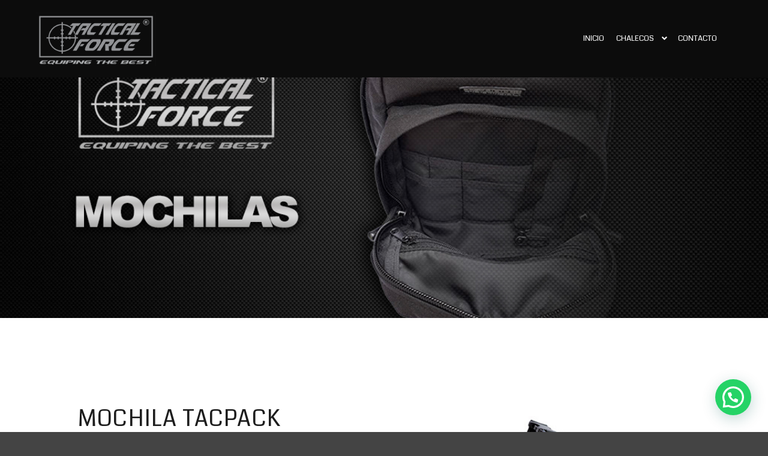

--- FILE ---
content_type: text/html; charset=UTF-8
request_url: https://tacticalforce.com.mx/mochilas/mochila-tacpack/
body_size: 91120
content:
<!DOCTYPE html>
<!--[if IE 9]>    <html class="no-js lt-ie10" lang="es"> <![endif]-->
<!--[if gt IE 9]><!--> <html class="no-js" lang="es"> <!--<![endif]-->
<head>

<meta charset="UTF-8" />
<meta name="viewport" content="width=device-width,initial-scale=1" />
<meta http-equiv="X-UA-Compatible" content="IE=edge">
<link rel="profile" href="https://gmpg.org/xfn/11" />
<title>Mochila TacPack &#8211; TACTICAL FORCE</title>
<meta name='robots' content='max-image-preview:large' />
<link href='https://fonts.gstatic.com' crossorigin rel='preconnect' />
<link rel="alternate" type="application/rss+xml" title="TACTICAL FORCE &raquo; Feed" href="https://tacticalforce.com.mx/feed/" />
<link rel="alternate" type="application/rss+xml" title="TACTICAL FORCE &raquo; Feed de los comentarios" href="https://tacticalforce.com.mx/comments/feed/" />
<link rel="alternate" title="oEmbed (JSON)" type="application/json+oembed" href="https://tacticalforce.com.mx/wp-json/oembed/1.0/embed?url=https%3A%2F%2Ftacticalforce.com.mx%2Fmochilas%2Fmochila-tacpack%2F" />
<link rel="alternate" title="oEmbed (XML)" type="text/xml+oembed" href="https://tacticalforce.com.mx/wp-json/oembed/1.0/embed?url=https%3A%2F%2Ftacticalforce.com.mx%2Fmochilas%2Fmochila-tacpack%2F&#038;format=xml" />
<style id='wp-img-auto-sizes-contain-inline-css' type='text/css'>
img:is([sizes=auto i],[sizes^="auto," i]){contain-intrinsic-size:3000px 1500px}
/*# sourceURL=wp-img-auto-sizes-contain-inline-css */
</style>
<style id='wp-emoji-styles-inline-css' type='text/css'>

	img.wp-smiley, img.emoji {
		display: inline !important;
		border: none !important;
		box-shadow: none !important;
		height: 1em !important;
		width: 1em !important;
		margin: 0 0.07em !important;
		vertical-align: -0.1em !important;
		background: none !important;
		padding: 0 !important;
	}
/*# sourceURL=wp-emoji-styles-inline-css */
</style>
<link rel='stylesheet' id='wp-block-library-css' href='https://tacticalforce.com.mx/wp-includes/css/dist/block-library/style.min.css?ver=6.9' type='text/css' media='all' />
<style id='global-styles-inline-css' type='text/css'>
:root{--wp--preset--aspect-ratio--square: 1;--wp--preset--aspect-ratio--4-3: 4/3;--wp--preset--aspect-ratio--3-4: 3/4;--wp--preset--aspect-ratio--3-2: 3/2;--wp--preset--aspect-ratio--2-3: 2/3;--wp--preset--aspect-ratio--16-9: 16/9;--wp--preset--aspect-ratio--9-16: 9/16;--wp--preset--color--black: #000000;--wp--preset--color--cyan-bluish-gray: #abb8c3;--wp--preset--color--white: #ffffff;--wp--preset--color--pale-pink: #f78da7;--wp--preset--color--vivid-red: #cf2e2e;--wp--preset--color--luminous-vivid-orange: #ff6900;--wp--preset--color--luminous-vivid-amber: #fcb900;--wp--preset--color--light-green-cyan: #7bdcb5;--wp--preset--color--vivid-green-cyan: #00d084;--wp--preset--color--pale-cyan-blue: #8ed1fc;--wp--preset--color--vivid-cyan-blue: #0693e3;--wp--preset--color--vivid-purple: #9b51e0;--wp--preset--gradient--vivid-cyan-blue-to-vivid-purple: linear-gradient(135deg,rgb(6,147,227) 0%,rgb(155,81,224) 100%);--wp--preset--gradient--light-green-cyan-to-vivid-green-cyan: linear-gradient(135deg,rgb(122,220,180) 0%,rgb(0,208,130) 100%);--wp--preset--gradient--luminous-vivid-amber-to-luminous-vivid-orange: linear-gradient(135deg,rgb(252,185,0) 0%,rgb(255,105,0) 100%);--wp--preset--gradient--luminous-vivid-orange-to-vivid-red: linear-gradient(135deg,rgb(255,105,0) 0%,rgb(207,46,46) 100%);--wp--preset--gradient--very-light-gray-to-cyan-bluish-gray: linear-gradient(135deg,rgb(238,238,238) 0%,rgb(169,184,195) 100%);--wp--preset--gradient--cool-to-warm-spectrum: linear-gradient(135deg,rgb(74,234,220) 0%,rgb(151,120,209) 20%,rgb(207,42,186) 40%,rgb(238,44,130) 60%,rgb(251,105,98) 80%,rgb(254,248,76) 100%);--wp--preset--gradient--blush-light-purple: linear-gradient(135deg,rgb(255,206,236) 0%,rgb(152,150,240) 100%);--wp--preset--gradient--blush-bordeaux: linear-gradient(135deg,rgb(254,205,165) 0%,rgb(254,45,45) 50%,rgb(107,0,62) 100%);--wp--preset--gradient--luminous-dusk: linear-gradient(135deg,rgb(255,203,112) 0%,rgb(199,81,192) 50%,rgb(65,88,208) 100%);--wp--preset--gradient--pale-ocean: linear-gradient(135deg,rgb(255,245,203) 0%,rgb(182,227,212) 50%,rgb(51,167,181) 100%);--wp--preset--gradient--electric-grass: linear-gradient(135deg,rgb(202,248,128) 0%,rgb(113,206,126) 100%);--wp--preset--gradient--midnight: linear-gradient(135deg,rgb(2,3,129) 0%,rgb(40,116,252) 100%);--wp--preset--font-size--small: 13px;--wp--preset--font-size--medium: 20px;--wp--preset--font-size--large: 36px;--wp--preset--font-size--x-large: 42px;--wp--preset--spacing--20: 0.44rem;--wp--preset--spacing--30: 0.67rem;--wp--preset--spacing--40: 1rem;--wp--preset--spacing--50: 1.5rem;--wp--preset--spacing--60: 2.25rem;--wp--preset--spacing--70: 3.38rem;--wp--preset--spacing--80: 5.06rem;--wp--preset--shadow--natural: 6px 6px 9px rgba(0, 0, 0, 0.2);--wp--preset--shadow--deep: 12px 12px 50px rgba(0, 0, 0, 0.4);--wp--preset--shadow--sharp: 6px 6px 0px rgba(0, 0, 0, 0.2);--wp--preset--shadow--outlined: 6px 6px 0px -3px rgb(255, 255, 255), 6px 6px rgb(0, 0, 0);--wp--preset--shadow--crisp: 6px 6px 0px rgb(0, 0, 0);}:where(.is-layout-flex){gap: 0.5em;}:where(.is-layout-grid){gap: 0.5em;}body .is-layout-flex{display: flex;}.is-layout-flex{flex-wrap: wrap;align-items: center;}.is-layout-flex > :is(*, div){margin: 0;}body .is-layout-grid{display: grid;}.is-layout-grid > :is(*, div){margin: 0;}:where(.wp-block-columns.is-layout-flex){gap: 2em;}:where(.wp-block-columns.is-layout-grid){gap: 2em;}:where(.wp-block-post-template.is-layout-flex){gap: 1.25em;}:where(.wp-block-post-template.is-layout-grid){gap: 1.25em;}.has-black-color{color: var(--wp--preset--color--black) !important;}.has-cyan-bluish-gray-color{color: var(--wp--preset--color--cyan-bluish-gray) !important;}.has-white-color{color: var(--wp--preset--color--white) !important;}.has-pale-pink-color{color: var(--wp--preset--color--pale-pink) !important;}.has-vivid-red-color{color: var(--wp--preset--color--vivid-red) !important;}.has-luminous-vivid-orange-color{color: var(--wp--preset--color--luminous-vivid-orange) !important;}.has-luminous-vivid-amber-color{color: var(--wp--preset--color--luminous-vivid-amber) !important;}.has-light-green-cyan-color{color: var(--wp--preset--color--light-green-cyan) !important;}.has-vivid-green-cyan-color{color: var(--wp--preset--color--vivid-green-cyan) !important;}.has-pale-cyan-blue-color{color: var(--wp--preset--color--pale-cyan-blue) !important;}.has-vivid-cyan-blue-color{color: var(--wp--preset--color--vivid-cyan-blue) !important;}.has-vivid-purple-color{color: var(--wp--preset--color--vivid-purple) !important;}.has-black-background-color{background-color: var(--wp--preset--color--black) !important;}.has-cyan-bluish-gray-background-color{background-color: var(--wp--preset--color--cyan-bluish-gray) !important;}.has-white-background-color{background-color: var(--wp--preset--color--white) !important;}.has-pale-pink-background-color{background-color: var(--wp--preset--color--pale-pink) !important;}.has-vivid-red-background-color{background-color: var(--wp--preset--color--vivid-red) !important;}.has-luminous-vivid-orange-background-color{background-color: var(--wp--preset--color--luminous-vivid-orange) !important;}.has-luminous-vivid-amber-background-color{background-color: var(--wp--preset--color--luminous-vivid-amber) !important;}.has-light-green-cyan-background-color{background-color: var(--wp--preset--color--light-green-cyan) !important;}.has-vivid-green-cyan-background-color{background-color: var(--wp--preset--color--vivid-green-cyan) !important;}.has-pale-cyan-blue-background-color{background-color: var(--wp--preset--color--pale-cyan-blue) !important;}.has-vivid-cyan-blue-background-color{background-color: var(--wp--preset--color--vivid-cyan-blue) !important;}.has-vivid-purple-background-color{background-color: var(--wp--preset--color--vivid-purple) !important;}.has-black-border-color{border-color: var(--wp--preset--color--black) !important;}.has-cyan-bluish-gray-border-color{border-color: var(--wp--preset--color--cyan-bluish-gray) !important;}.has-white-border-color{border-color: var(--wp--preset--color--white) !important;}.has-pale-pink-border-color{border-color: var(--wp--preset--color--pale-pink) !important;}.has-vivid-red-border-color{border-color: var(--wp--preset--color--vivid-red) !important;}.has-luminous-vivid-orange-border-color{border-color: var(--wp--preset--color--luminous-vivid-orange) !important;}.has-luminous-vivid-amber-border-color{border-color: var(--wp--preset--color--luminous-vivid-amber) !important;}.has-light-green-cyan-border-color{border-color: var(--wp--preset--color--light-green-cyan) !important;}.has-vivid-green-cyan-border-color{border-color: var(--wp--preset--color--vivid-green-cyan) !important;}.has-pale-cyan-blue-border-color{border-color: var(--wp--preset--color--pale-cyan-blue) !important;}.has-vivid-cyan-blue-border-color{border-color: var(--wp--preset--color--vivid-cyan-blue) !important;}.has-vivid-purple-border-color{border-color: var(--wp--preset--color--vivid-purple) !important;}.has-vivid-cyan-blue-to-vivid-purple-gradient-background{background: var(--wp--preset--gradient--vivid-cyan-blue-to-vivid-purple) !important;}.has-light-green-cyan-to-vivid-green-cyan-gradient-background{background: var(--wp--preset--gradient--light-green-cyan-to-vivid-green-cyan) !important;}.has-luminous-vivid-amber-to-luminous-vivid-orange-gradient-background{background: var(--wp--preset--gradient--luminous-vivid-amber-to-luminous-vivid-orange) !important;}.has-luminous-vivid-orange-to-vivid-red-gradient-background{background: var(--wp--preset--gradient--luminous-vivid-orange-to-vivid-red) !important;}.has-very-light-gray-to-cyan-bluish-gray-gradient-background{background: var(--wp--preset--gradient--very-light-gray-to-cyan-bluish-gray) !important;}.has-cool-to-warm-spectrum-gradient-background{background: var(--wp--preset--gradient--cool-to-warm-spectrum) !important;}.has-blush-light-purple-gradient-background{background: var(--wp--preset--gradient--blush-light-purple) !important;}.has-blush-bordeaux-gradient-background{background: var(--wp--preset--gradient--blush-bordeaux) !important;}.has-luminous-dusk-gradient-background{background: var(--wp--preset--gradient--luminous-dusk) !important;}.has-pale-ocean-gradient-background{background: var(--wp--preset--gradient--pale-ocean) !important;}.has-electric-grass-gradient-background{background: var(--wp--preset--gradient--electric-grass) !important;}.has-midnight-gradient-background{background: var(--wp--preset--gradient--midnight) !important;}.has-small-font-size{font-size: var(--wp--preset--font-size--small) !important;}.has-medium-font-size{font-size: var(--wp--preset--font-size--medium) !important;}.has-large-font-size{font-size: var(--wp--preset--font-size--large) !important;}.has-x-large-font-size{font-size: var(--wp--preset--font-size--x-large) !important;}
/*# sourceURL=global-styles-inline-css */
</style>

<style id='classic-theme-styles-inline-css' type='text/css'>
/*! This file is auto-generated */
.wp-block-button__link{color:#fff;background-color:#32373c;border-radius:9999px;box-shadow:none;text-decoration:none;padding:calc(.667em + 2px) calc(1.333em + 2px);font-size:1.125em}.wp-block-file__button{background:#32373c;color:#fff;text-decoration:none}
/*# sourceURL=/wp-includes/css/classic-themes.min.css */
</style>
<link rel='stylesheet' id='wpforms-classic-base-css' href='https://tacticalforce.com.mx/wp-content/plugins/wpforms-lite/assets/css/frontend/classic/wpforms-base.min.css?ver=1.8.5.2' type='text/css' media='all' />
<link rel='stylesheet' id='joinchat-css' href='https://tacticalforce.com.mx/wp-content/plugins/creame-whatsapp-me/public/css/joinchat.min.css?ver=5.0.15' type='text/css' media='all' />
<link rel='stylesheet' id='elementor-icons-css' href='https://tacticalforce.com.mx/wp-content/plugins/elementor/assets/lib/eicons/css/elementor-icons.min.css?ver=5.15.0' type='text/css' media='all' />
<link rel='stylesheet' id='elementor-frontend-css' href='https://tacticalforce.com.mx/wp-content/plugins/elementor/assets/css/frontend-lite.min.css?ver=3.6.7' type='text/css' media='all' />
<link rel='stylesheet' id='elementor-post-11566-css' href='https://tacticalforce.com.mx/wp-content/uploads/elementor/css/post-11566.css?ver=1657739158' type='text/css' media='all' />
<link rel='stylesheet' id='elementor-global-css' href='https://tacticalforce.com.mx/wp-content/uploads/elementor/css/global.css?ver=1657739158' type='text/css' media='all' />
<link rel='stylesheet' id='elementor-post-12318-css' href='https://tacticalforce.com.mx/wp-content/uploads/elementor/css/post-12318.css?ver=1658198396' type='text/css' media='all' />
<link rel='stylesheet' id='jquery-lightgallery-css' href='https://tacticalforce.com.mx/wp-content/themes/rife-free/js/light-gallery/css/lightgallery.min.css?ver=1.9.0' type='text/css' media='all' />
<link rel='stylesheet' id='font-awesome-css' href='https://tacticalforce.com.mx/wp-content/plugins/elementor/assets/lib/font-awesome/css/font-awesome.min.css?ver=4.7.0' type='text/css' media='all' />
<link rel='stylesheet' id='a13-icomoon-css' href='https://tacticalforce.com.mx/wp-content/themes/rife-free/css/icomoon.css?ver=2.4.18' type='text/css' media='all' />
<link rel='stylesheet' id='a13-main-style-css' href='https://tacticalforce.com.mx/wp-content/themes/rife-free/style.css?ver=2.4.18' type='text/css' media='all' />
<link rel='stylesheet' id='a13-user-css-css' href='https://tacticalforce.com.mx/wp-content/uploads/apollo13_framework_files/css/user.css?ver=2.4.18_1701450251' type='text/css' media='all' />
<link rel='stylesheet' id='font-awesome-5-all-css' href='https://tacticalforce.com.mx/wp-content/plugins/elementor/assets/lib/font-awesome/css/all.min.css?ver=3.6.7' type='text/css' media='all' />
<link rel='stylesheet' id='font-awesome-4-shim-css' href='https://tacticalforce.com.mx/wp-content/plugins/elementor/assets/lib/font-awesome/css/v4-shims.min.css?ver=3.6.7' type='text/css' media='all' />
<link rel='stylesheet' id='google-fonts-1-css' href='https://fonts.googleapis.com/css?family=Coda%3A100%2C100italic%2C200%2C200italic%2C300%2C300italic%2C400%2C400italic%2C500%2C500italic%2C600%2C600italic%2C700%2C700italic%2C800%2C800italic%2C900%2C900italic%7CNoto+Sans%3A100%2C100italic%2C200%2C200italic%2C300%2C300italic%2C400%2C400italic%2C500%2C500italic%2C600%2C600italic%2C700%2C700italic%2C800%2C800italic%2C900%2C900italic&#038;display=auto&#038;ver=6.9' type='text/css' media='all' />
<link rel='stylesheet' id='elementor-icons-shared-0-css' href='https://tacticalforce.com.mx/wp-content/plugins/elementor/assets/lib/font-awesome/css/fontawesome.min.css?ver=5.15.3' type='text/css' media='all' />
<link rel='stylesheet' id='elementor-icons-fa-solid-css' href='https://tacticalforce.com.mx/wp-content/plugins/elementor/assets/lib/font-awesome/css/solid.min.css?ver=5.15.3' type='text/css' media='all' />
<script type="text/javascript" src="https://tacticalforce.com.mx/wp-includes/js/jquery/jquery.min.js?ver=3.7.1" id="jquery-core-js"></script>
<script type="text/javascript" src="https://tacticalforce.com.mx/wp-includes/js/jquery/jquery-migrate.min.js?ver=3.4.1" id="jquery-migrate-js"></script>
<script type="text/javascript" src="https://tacticalforce.com.mx/wp-content/plugins/elementor/assets/lib/font-awesome/js/v4-shims.min.js?ver=3.6.7" id="font-awesome-4-shim-js"></script>
<link rel="https://api.w.org/" href="https://tacticalforce.com.mx/wp-json/" /><link rel="alternate" title="JSON" type="application/json" href="https://tacticalforce.com.mx/wp-json/wp/v2/pages/12318" /><link rel="EditURI" type="application/rsd+xml" title="RSD" href="https://tacticalforce.com.mx/xmlrpc.php?rsd" />
<meta name="generator" content="WordPress 6.9" />
<link rel="canonical" href="https://tacticalforce.com.mx/mochilas/mochila-tacpack/" />
<link rel='shortlink' href='https://tacticalforce.com.mx/?p=12318' />
<script type="text/javascript">
// <![CDATA[
(function(){
    var docElement = document.documentElement,
        className = docElement.className;
    // Change `no-js` to `js`
    var reJS = new RegExp('(^|\\s)no-js( |\\s|$)');
    //space as literal in second capturing group cause there is strange situation when \s is not catched on load when other plugins add their own classes
    className = className.replace(reJS, '$1js$2');
    docElement.className = className;
})();
// ]]>
</script><script type="text/javascript">
// <![CDATA[
WebFontConfig = {
    google: {"families":["Coda:300,400,600,700,800","Source Sans Pro:300,400,600,700,800","Source Sans Pro:300,400,600,700,800","Source Sans Pro:300,400,600,700,800"]},
    active: function () {
        //tell listeners that fonts are loaded
        if (window.jQuery) {
            jQuery(document.body).trigger('webfontsloaded');
        }
    }
};
(function (d) {
    var wf = d.createElement('script'), s = d.scripts[0];
    wf.src = 'https://tacticalforce.com.mx/wp-content/themes/rife-free/js/webfontloader.min.js';
    wf.type = 'text/javascript';
    wf.async = 'true';
    s.parentNode.insertBefore(wf, s);
})(document);
// ]]>
</script><link rel="icon" href="https://tacticalforce.com.mx/wp-content/uploads/2021/11/cropped-tst-icon-32x32.png" sizes="32x32" />
<link rel="icon" href="https://tacticalforce.com.mx/wp-content/uploads/2021/11/cropped-tst-icon-192x192.png" sizes="192x192" />
<link rel="apple-touch-icon" href="https://tacticalforce.com.mx/wp-content/uploads/2021/11/cropped-tst-icon-180x180.png" />
<meta name="msapplication-TileImage" content="https://tacticalforce.com.mx/wp-content/uploads/2021/11/cropped-tst-icon-270x270.png" />
</head>

<body id="top" class="wp-singular page-template-default page page-id-12318 page-child parent-pageid-12301 wp-custom-logo wp-theme-rife-free header-horizontal site-layout-full elementor-default elementor-kit-11566 elementor-page elementor-page-12318" itemtype="https://schema.org/WebPage" itemscope>
<div class="whole-layout">
<div id="preloader" class="indicator onReady">
    <div class="preload-content">
        <div class="preloader-animation">				<div class="pace-progress"><div class="pace-progress-inner"></div ></div>
		        <div class="pace-activity"></div>
				</div>
        <a class="skip-preloader a13icon-cross" href="#"></a>
    </div>
</div>
                <div class="page-background to-move"></div>
        <header id="header" class="to-move a13-horizontal header-type-one_line a13-normal-variant header-variant-one_line narrow no-tools sticky-no-hiding" itemtype="https://schema.org/WPHeader" itemscope>
	<div class="head">
		<div class="logo-container" itemtype="https://schema.org/Organization" itemscope><a class="logo normal-logo image-logo" href="https://tacticalforce.com.mx/" title="TACTICAL FORCE" rel="home" itemprop="url"><img src="https://tacticalforce.com.mx/wp-content/uploads/2021/11/TACTICAL-FORCE-logo-2019.png" alt="TACTICAL FORCE" width="2061" height="912" itemprop="logo" /></a><a class="logo image-logo sticky-logo hidden-logo" href="https://tacticalforce.com.mx/" title="TACTICAL FORCE" rel="home"><img src="https://tacticalforce.com.mx/wp-content/uploads/2021/11/TACTICAL-FORCE-logo-2019.png" alt="TACTICAL FORCE" width="2061" height="912" /></a></div>
		<nav id="access" class="navigation-bar" itemtype="https://schema.org/SiteNavigationElement" itemscope><!-- this element is need in HTML even if menu is disabled -->
							<div class="menu-container"><ul id="menu-main-menu" class="top-menu with-effect menu--ferdinand opener-icons-on"><li id="menu-item-11542" class="menu-item menu-item-type-post_type menu-item-object-page menu-item-home menu-item-11542 normal-menu"><a href="https://tacticalforce.com.mx/"><span><em>Inicio</em></span></a></li>
<li id="menu-item-12060" class="menu-item menu-item-type-custom menu-item-object-custom menu-item-has-children menu-parent-item menu-item-12060 normal-menu"><a href="https://tacticalforce.com.mx/chalecos/"><span><em>Chalecos</em></span></a><i tabindex="0" class="fa sub-mark fa-angle-down"></i>
<ul class="sub-menu">
	<li id="menu-item-12061" class="menu-item menu-item-type-custom menu-item-object-custom menu-item-12061"><a href="https://tacticalforce.com.mx/chalecos/chaleco-weech-lr"><span>CHALECO WEECH-LR</span></a></li>
	<li id="menu-item-12063" class="menu-item menu-item-type-custom menu-item-object-custom menu-item-12063"><a href="https://tacticalforce.com.mx/chalecos/chaleco-plate-carrier"><span>CHALECO PLATE CARRIER</span></a></li>
	<li id="menu-item-12064" class="menu-item menu-item-type-custom menu-item-object-custom menu-item-12064"><a href="https://tacticalforce.com.mx/chalecos/chaleco-dekret"><span>CHALECO DEKRET</span></a></li>
	<li id="menu-item-12065" class="menu-item menu-item-type-custom menu-item-object-custom menu-item-12065"><a href="https://tacticalforce.com.mx/chalecos/chaleco-koot"><span>CHALECO KOOT</span></a></li>
	<li id="menu-item-12066" class="menu-item menu-item-type-custom menu-item-object-custom menu-item-12066"><a href="https://tacticalforce.com.mx/chalecos/chaleco-weech"><span>CHALECO WEECH</span></a></li>
</ul>
</li>
<li id="menu-item-12394" class="menu-item menu-item-type-custom menu-item-object-custom menu-item-home menu-item-12394 normal-menu"><a href="https://tacticalforce.com.mx#contacto"><span><em>Contacto</em></span></a></li>
</ul></div>					</nav>
		<!-- #access -->
		<div id="header-tools" class=" icons-0 only-menu"><button id="mobile-menu-opener" class="a13icon-menu tool" title="Menú principal"><span class="screen-reader-text">Menú principal</span></button></div>			</div>
	</header>
    <div id="mid" class="to-move no-top-space no-bottom-space layout-full_fixed layout-no-edge layout-fixed no-sidebars">
		<article id="content" class="clearfix" itemtype="https://schema.org/CreativeWork" itemscope>
			<div class="content-limiter">
				<div id="col-mask">

					<div id="post-12318" class="content-box post-12318 page type-page status-publish has-post-thumbnail">
						<div class="formatter">
														<div class="real-content" itemprop="text">
										<div data-elementor-type="wp-post" data-elementor-id="12318" class="elementor elementor-12318">
									<section class="elementor-section elementor-top-section elementor-element elementor-element-59d9381 elementor-section-full_width elementor-section-stretched elementor-section-height-min-height elementor-section-height-default elementor-section-items-middle" data-id="59d9381" data-element_type="section" data-settings="{&quot;stretch_section&quot;:&quot;section-stretched&quot;,&quot;background_background&quot;:&quot;classic&quot;}">
						<div class="elementor-container elementor-column-gap-no">
					<div class="elementor-column elementor-col-100 elementor-top-column elementor-element elementor-element-8e6b4e2" data-id="8e6b4e2" data-element_type="column">
			<div class="elementor-widget-wrap">
									</div>
		</div>
							</div>
		</section>
				<section class="elementor-section elementor-top-section elementor-element elementor-element-dcc2186 elementor-section-boxed elementor-section-height-default elementor-section-height-default" data-id="dcc2186" data-element_type="section">
						<div class="elementor-container elementor-column-gap-default">
					<div class="elementor-column elementor-col-100 elementor-top-column elementor-element elementor-element-d25f9ad" data-id="d25f9ad" data-element_type="column">
			<div class="elementor-widget-wrap elementor-element-populated">
								<div class="elementor-element elementor-element-725ce16 elementor-widget elementor-widget-spacer" data-id="725ce16" data-element_type="widget" data-widget_type="spacer.default">
				<div class="elementor-widget-container">
			<style>/*! elementor - v3.6.7 - 03-07-2022 */
.e-container.e-container--row .elementor-spacer-inner{width:var(--spacer-size)}.e-container.e-container--column .elementor-spacer-inner,.elementor-column .elementor-spacer-inner{height:var(--spacer-size)}</style>		<div class="elementor-spacer">
			<div class="elementor-spacer-inner"></div>
		</div>
				</div>
				</div>
					</div>
		</div>
							</div>
		</section>
				<section class="elementor-section elementor-top-section elementor-element elementor-element-2cae7d6 elementor-section-boxed elementor-section-height-default elementor-section-height-default" data-id="2cae7d6" data-element_type="section">
						<div class="elementor-container elementor-column-gap-default">
					<div class="elementor-column elementor-col-50 elementor-top-column elementor-element elementor-element-b22ecd2" data-id="b22ecd2" data-element_type="column">
			<div class="elementor-widget-wrap elementor-element-populated">
								<div class="elementor-element elementor-element-90ffb99 elementor-widget elementor-widget-heading" data-id="90ffb99" data-element_type="widget" data-widget_type="heading.default">
				<div class="elementor-widget-container">
			<style>/*! elementor - v3.6.7 - 03-07-2022 */
.elementor-heading-title{padding:0;margin:0;line-height:1}.elementor-widget-heading .elementor-heading-title[class*=elementor-size-]>a{color:inherit;font-size:inherit;line-height:inherit}.elementor-widget-heading .elementor-heading-title.elementor-size-small{font-size:15px}.elementor-widget-heading .elementor-heading-title.elementor-size-medium{font-size:19px}.elementor-widget-heading .elementor-heading-title.elementor-size-large{font-size:29px}.elementor-widget-heading .elementor-heading-title.elementor-size-xl{font-size:39px}.elementor-widget-heading .elementor-heading-title.elementor-size-xxl{font-size:59px}</style><h2 class="elementor-heading-title elementor-size-default">Mochila TacPack</h2>		</div>
				</div>
				<div class="elementor-element elementor-element-44455fe elementor-widget elementor-widget-text-editor" data-id="44455fe" data-element_type="widget" data-widget_type="text-editor.default">
				<div class="elementor-widget-container">
			<style>/*! elementor - v3.6.7 - 03-07-2022 */
.elementor-widget-text-editor.elementor-drop-cap-view-stacked .elementor-drop-cap{background-color:#818a91;color:#fff}.elementor-widget-text-editor.elementor-drop-cap-view-framed .elementor-drop-cap{color:#818a91;border:3px solid;background-color:transparent}.elementor-widget-text-editor:not(.elementor-drop-cap-view-default) .elementor-drop-cap{margin-top:8px}.elementor-widget-text-editor:not(.elementor-drop-cap-view-default) .elementor-drop-cap-letter{width:1em;height:1em}.elementor-widget-text-editor .elementor-drop-cap{float:left;text-align:center;line-height:1;font-size:50px}.elementor-widget-text-editor .elementor-drop-cap-letter{display:inline-block}</style>				<div class="woocommerce-product-details__short-description"><div class="woocommerce-product-details__short-description"><div class="woocommerce-product-details__short-description"><div class="woocommerce-product-details__short-description"><div class="woocommerce-product-details__short-description"><h3><strong>CÓDIGO #H1NTPM</strong></h3><h5><strong>DESCRIPCIÓN</strong></h5><p>MOCHILA TRANSVERSAL FABRICADA EN CORDURA 1100 VERSATILIDAD Y COMODIDAD EN EL USO DIARIO DE LA OPERATIVIDAD SIN DEJAR DE LADO LA RESISTENCIA DE SUS MATERIALES.</p></div><div class="product_meta"><span class="sku_wrapper">SKU: <span class="sku">H1NTPM</span></span></div></div></div></div></div>						</div>
				</div>
					</div>
		</div>
				<div class="elementor-column elementor-col-50 elementor-top-column elementor-element elementor-element-7b2525a" data-id="7b2525a" data-element_type="column">
			<div class="elementor-widget-wrap elementor-element-populated">
								<div class="elementor-element elementor-element-c44a66e elementor-arrows-position-inside elementor-pagination-position-outside elementor-widget elementor-widget-image-carousel" data-id="c44a66e" data-element_type="widget" data-settings="{&quot;slides_to_show&quot;:&quot;1&quot;,&quot;navigation&quot;:&quot;both&quot;,&quot;autoplay&quot;:&quot;yes&quot;,&quot;pause_on_hover&quot;:&quot;yes&quot;,&quot;pause_on_interaction&quot;:&quot;yes&quot;,&quot;autoplay_speed&quot;:5000,&quot;infinite&quot;:&quot;yes&quot;,&quot;effect&quot;:&quot;slide&quot;,&quot;speed&quot;:500}" data-widget_type="image-carousel.default">
				<div class="elementor-widget-container">
			<style>/*! elementor - v3.6.7 - 03-07-2022 */
.elementor-widget-image-carousel .swiper-container{position:static}.elementor-widget-image-carousel .swiper-container .swiper-slide figure{line-height:inherit}.elementor-widget-image-carousel .swiper-slide{text-align:center}.elementor-image-carousel-wrapper:not(.swiper-container-initialized) .swiper-slide{max-width:calc(100% / var(--e-image-carousel-slides-to-show, 3))}</style>		<div class="elementor-image-carousel-wrapper swiper-container" dir="ltr">
			<div class="elementor-image-carousel swiper-wrapper">
								<div class="swiper-slide"><figure class="swiper-slide-inner"><img decoding="async" class="swiper-slide-image" src="https://tacticalforce.com.mx/wp-content/uploads/2021/11/MOCHILA-TAC-PACK-H1NTPM-7.jpg" alt="MOCHILA-TAC-PACK-H1NTPM-7" /></figure></div><div class="swiper-slide"><figure class="swiper-slide-inner"><img decoding="async" class="swiper-slide-image" src="https://tacticalforce.com.mx/wp-content/uploads/2021/11/MOCHILA-TAC-PACK-H1NTPM-6.jpg" alt="MOCHILA-TAC-PACK-H1NTPM-6" /></figure></div><div class="swiper-slide"><figure class="swiper-slide-inner"><img decoding="async" class="swiper-slide-image" src="https://tacticalforce.com.mx/wp-content/uploads/2021/11/MOCHILA-TAC-PACK-H1NTPM-5.jpg" alt="MOCHILA-TAC-PACK-H1NTPM-5" /></figure></div><div class="swiper-slide"><figure class="swiper-slide-inner"><img decoding="async" class="swiper-slide-image" src="https://tacticalforce.com.mx/wp-content/uploads/2021/11/MOCHILA-TAC-PACK-H1NTPM-4.jpg" alt="MOCHILA-TAC-PACK-H1NTPM-4" /></figure></div><div class="swiper-slide"><figure class="swiper-slide-inner"><img decoding="async" class="swiper-slide-image" src="https://tacticalforce.com.mx/wp-content/uploads/2021/11/MOCHILA-TAC-PACK-H1NTPM-3.jpg" alt="MOCHILA-TAC-PACK-H1NTPM-3" /></figure></div><div class="swiper-slide"><figure class="swiper-slide-inner"><img decoding="async" class="swiper-slide-image" src="https://tacticalforce.com.mx/wp-content/uploads/2021/11/MOCHILA-TAC-PACK-H1NTPM-2.jpg" alt="MOCHILA-TAC-PACK-H1NTPM-2" /></figure></div><div class="swiper-slide"><figure class="swiper-slide-inner"><img decoding="async" class="swiper-slide-image" src="https://tacticalforce.com.mx/wp-content/uploads/2021/11/MOCHILA-TAC-PACK-H1NTPM-1-1.jpg" alt="MOCHILA-TAC-PACK-H1NTPM-1" /></figure></div>			</div>
												<div class="swiper-pagination"></div>
													<div class="elementor-swiper-button elementor-swiper-button-prev">
						<i aria-hidden="true" class="eicon-chevron-left"></i>						<span class="elementor-screen-only">Anterior</span>
					</div>
					<div class="elementor-swiper-button elementor-swiper-button-next">
						<i aria-hidden="true" class="eicon-chevron-right"></i>						<span class="elementor-screen-only">Siguiente</span>
					</div>
									</div>
				</div>
				</div>
				<div class="elementor-element elementor-element-2e77fb0 elementor-widget elementor-widget-image-gallery" data-id="2e77fb0" data-element_type="widget" data-widget_type="image-gallery.default">
				<div class="elementor-widget-container">
			<style>/*! elementor - v3.6.7 - 03-07-2022 */
.elementor-image-gallery .gallery-item{display:inline-block;text-align:center;vertical-align:top;width:100%;max-width:100%;margin:0 auto}.elementor-image-gallery .gallery-item img{margin:0 auto}.elementor-image-gallery .gallery-item .gallery-caption{margin:0}.elementor-image-gallery figure img{display:block}.elementor-image-gallery figure figcaption{width:100%}.gallery-spacing-custom .elementor-image-gallery .gallery-icon{padding:0}@media (min-width:768px){.elementor-image-gallery .gallery-columns-2 .gallery-item{max-width:50%}.elementor-image-gallery .gallery-columns-3 .gallery-item{max-width:33.33%}.elementor-image-gallery .gallery-columns-4 .gallery-item{max-width:25%}.elementor-image-gallery .gallery-columns-5 .gallery-item{max-width:20%}.elementor-image-gallery .gallery-columns-6 .gallery-item{max-width:16.666%}.elementor-image-gallery .gallery-columns-7 .gallery-item{max-width:14.28%}.elementor-image-gallery .gallery-columns-8 .gallery-item{max-width:12.5%}.elementor-image-gallery .gallery-columns-9 .gallery-item{max-width:11.11%}.elementor-image-gallery .gallery-columns-10 .gallery-item{max-width:10%}}@media (min-width:480px) and (max-width:767px){.elementor-image-gallery .gallery.gallery-columns-2 .gallery-item,.elementor-image-gallery .gallery.gallery-columns-3 .gallery-item,.elementor-image-gallery .gallery.gallery-columns-4 .gallery-item,.elementor-image-gallery .gallery.gallery-columns-5 .gallery-item,.elementor-image-gallery .gallery.gallery-columns-6 .gallery-item,.elementor-image-gallery .gallery.gallery-columns-7 .gallery-item,.elementor-image-gallery .gallery.gallery-columns-8 .gallery-item,.elementor-image-gallery .gallery.gallery-columns-9 .gallery-item,.elementor-image-gallery .gallery.gallery-columns-10 .gallery-item{max-width:50%}}@media (max-width:479px){.elementor-image-gallery .gallery.gallery-columns-2 .gallery-item,.elementor-image-gallery .gallery.gallery-columns-3 .gallery-item,.elementor-image-gallery .gallery.gallery-columns-4 .gallery-item,.elementor-image-gallery .gallery.gallery-columns-5 .gallery-item,.elementor-image-gallery .gallery.gallery-columns-6 .gallery-item,.elementor-image-gallery .gallery.gallery-columns-7 .gallery-item,.elementor-image-gallery .gallery.gallery-columns-8 .gallery-item,.elementor-image-gallery .gallery.gallery-columns-9 .gallery-item,.elementor-image-gallery .gallery.gallery-columns-10 .gallery-item{max-width:100%}}</style>		<div class="elementor-image-gallery">
			<div id='gallery-1' class='gallery galleryid-12318 gallery-columns-4 gallery-size-shop_thumbnail'><figure class='gallery-item'>
			<div class='gallery-icon landscape'>
				<a data-elementor-open-lightbox="yes" data-elementor-lightbox-slideshow="2e77fb0" data-elementor-lightbox-title="MOCHILA-TAC-PACK-H1NTPM-1" e-action-hash="#elementor-action%3Aaction%3Dlightbox%26settings%3DeyJpZCI6MTIzMjYsInVybCI6Imh0dHBzOlwvXC90YWN0aWNhbGZvcmNlLmNvbS5teFwvd3AtY29udGVudFwvdXBsb2Fkc1wvMjAyMVwvMTFcL01PQ0hJTEEtVEFDLVBBQ0stSDFOVFBNLTEtMS5qcGciLCJzbGlkZXNob3ciOiIyZTc3ZmIwIn0%3D" href='https://tacticalforce.com.mx/wp-content/uploads/2021/11/MOCHILA-TAC-PACK-H1NTPM-1-1.jpg'><img decoding="async" width="100" height="100" src="https://tacticalforce.com.mx/wp-content/uploads/2021/11/MOCHILA-TAC-PACK-H1NTPM-1-1-100x100.jpg" class="attachment-shop_thumbnail size-shop_thumbnail" alt="" srcset="https://tacticalforce.com.mx/wp-content/uploads/2021/11/MOCHILA-TAC-PACK-H1NTPM-1-1-100x100.jpg 100w, https://tacticalforce.com.mx/wp-content/uploads/2021/11/MOCHILA-TAC-PACK-H1NTPM-1-1-300x300.jpg 300w, https://tacticalforce.com.mx/wp-content/uploads/2021/11/MOCHILA-TAC-PACK-H1NTPM-1-1-1024x1024.jpg 1024w, https://tacticalforce.com.mx/wp-content/uploads/2021/11/MOCHILA-TAC-PACK-H1NTPM-1-1-150x150.jpg 150w, https://tacticalforce.com.mx/wp-content/uploads/2021/11/MOCHILA-TAC-PACK-H1NTPM-1-1-768x768.jpg 768w, https://tacticalforce.com.mx/wp-content/uploads/2021/11/MOCHILA-TAC-PACK-H1NTPM-1-1-600x600.jpg 600w, https://tacticalforce.com.mx/wp-content/uploads/2021/11/MOCHILA-TAC-PACK-H1NTPM-1-1.jpg 1200w" sizes="(max-width: 100px) 100vw, 100px" /></a>
			</div></figure><figure class='gallery-item'>
			<div class='gallery-icon landscape'>
				<a data-elementor-open-lightbox="yes" data-elementor-lightbox-slideshow="2e77fb0" data-elementor-lightbox-title="MOCHILA-TAC-PACK-H1NTPM-2" e-action-hash="#elementor-action%3Aaction%3Dlightbox%26settings%3DeyJpZCI6MTIzMjUsInVybCI6Imh0dHBzOlwvXC90YWN0aWNhbGZvcmNlLmNvbS5teFwvd3AtY29udGVudFwvdXBsb2Fkc1wvMjAyMVwvMTFcL01PQ0hJTEEtVEFDLVBBQ0stSDFOVFBNLTIuanBnIiwic2xpZGVzaG93IjoiMmU3N2ZiMCJ9" href='https://tacticalforce.com.mx/wp-content/uploads/2021/11/MOCHILA-TAC-PACK-H1NTPM-2.jpg'><img decoding="async" width="100" height="100" src="https://tacticalforce.com.mx/wp-content/uploads/2021/11/MOCHILA-TAC-PACK-H1NTPM-2-100x100.jpg" class="attachment-shop_thumbnail size-shop_thumbnail" alt="" srcset="https://tacticalforce.com.mx/wp-content/uploads/2021/11/MOCHILA-TAC-PACK-H1NTPM-2-100x100.jpg 100w, https://tacticalforce.com.mx/wp-content/uploads/2021/11/MOCHILA-TAC-PACK-H1NTPM-2-300x300.jpg 300w, https://tacticalforce.com.mx/wp-content/uploads/2021/11/MOCHILA-TAC-PACK-H1NTPM-2-1024x1024.jpg 1024w, https://tacticalforce.com.mx/wp-content/uploads/2021/11/MOCHILA-TAC-PACK-H1NTPM-2-150x150.jpg 150w, https://tacticalforce.com.mx/wp-content/uploads/2021/11/MOCHILA-TAC-PACK-H1NTPM-2-768x768.jpg 768w, https://tacticalforce.com.mx/wp-content/uploads/2021/11/MOCHILA-TAC-PACK-H1NTPM-2-600x600.jpg 600w, https://tacticalforce.com.mx/wp-content/uploads/2021/11/MOCHILA-TAC-PACK-H1NTPM-2.jpg 1200w" sizes="(max-width: 100px) 100vw, 100px" /></a>
			</div></figure><figure class='gallery-item'>
			<div class='gallery-icon landscape'>
				<a data-elementor-open-lightbox="yes" data-elementor-lightbox-slideshow="2e77fb0" data-elementor-lightbox-title="MOCHILA-TAC-PACK-H1NTPM-3" e-action-hash="#elementor-action%3Aaction%3Dlightbox%26settings%3DeyJpZCI6MTIzMjQsInVybCI6Imh0dHBzOlwvXC90YWN0aWNhbGZvcmNlLmNvbS5teFwvd3AtY29udGVudFwvdXBsb2Fkc1wvMjAyMVwvMTFcL01PQ0hJTEEtVEFDLVBBQ0stSDFOVFBNLTMuanBnIiwic2xpZGVzaG93IjoiMmU3N2ZiMCJ9" href='https://tacticalforce.com.mx/wp-content/uploads/2021/11/MOCHILA-TAC-PACK-H1NTPM-3.jpg'><img decoding="async" width="100" height="100" src="https://tacticalforce.com.mx/wp-content/uploads/2021/11/MOCHILA-TAC-PACK-H1NTPM-3-100x100.jpg" class="attachment-shop_thumbnail size-shop_thumbnail" alt="" srcset="https://tacticalforce.com.mx/wp-content/uploads/2021/11/MOCHILA-TAC-PACK-H1NTPM-3-100x100.jpg 100w, https://tacticalforce.com.mx/wp-content/uploads/2021/11/MOCHILA-TAC-PACK-H1NTPM-3-300x300.jpg 300w, https://tacticalforce.com.mx/wp-content/uploads/2021/11/MOCHILA-TAC-PACK-H1NTPM-3-1024x1024.jpg 1024w, https://tacticalforce.com.mx/wp-content/uploads/2021/11/MOCHILA-TAC-PACK-H1NTPM-3-150x150.jpg 150w, https://tacticalforce.com.mx/wp-content/uploads/2021/11/MOCHILA-TAC-PACK-H1NTPM-3-768x768.jpg 768w, https://tacticalforce.com.mx/wp-content/uploads/2021/11/MOCHILA-TAC-PACK-H1NTPM-3-600x600.jpg 600w, https://tacticalforce.com.mx/wp-content/uploads/2021/11/MOCHILA-TAC-PACK-H1NTPM-3.jpg 1200w" sizes="(max-width: 100px) 100vw, 100px" /></a>
			</div></figure><figure class='gallery-item'>
			<div class='gallery-icon landscape'>
				<a data-elementor-open-lightbox="yes" data-elementor-lightbox-slideshow="2e77fb0" data-elementor-lightbox-title="MOCHILA-TAC-PACK-H1NTPM-4" e-action-hash="#elementor-action%3Aaction%3Dlightbox%26settings%3DeyJpZCI6MTIzMjMsInVybCI6Imh0dHBzOlwvXC90YWN0aWNhbGZvcmNlLmNvbS5teFwvd3AtY29udGVudFwvdXBsb2Fkc1wvMjAyMVwvMTFcL01PQ0hJTEEtVEFDLVBBQ0stSDFOVFBNLTQuanBnIiwic2xpZGVzaG93IjoiMmU3N2ZiMCJ9" href='https://tacticalforce.com.mx/wp-content/uploads/2021/11/MOCHILA-TAC-PACK-H1NTPM-4.jpg'><img loading="lazy" decoding="async" width="100" height="100" src="https://tacticalforce.com.mx/wp-content/uploads/2021/11/MOCHILA-TAC-PACK-H1NTPM-4-100x100.jpg" class="attachment-shop_thumbnail size-shop_thumbnail" alt="" srcset="https://tacticalforce.com.mx/wp-content/uploads/2021/11/MOCHILA-TAC-PACK-H1NTPM-4-100x100.jpg 100w, https://tacticalforce.com.mx/wp-content/uploads/2021/11/MOCHILA-TAC-PACK-H1NTPM-4-300x300.jpg 300w, https://tacticalforce.com.mx/wp-content/uploads/2021/11/MOCHILA-TAC-PACK-H1NTPM-4-1024x1024.jpg 1024w, https://tacticalforce.com.mx/wp-content/uploads/2021/11/MOCHILA-TAC-PACK-H1NTPM-4-150x150.jpg 150w, https://tacticalforce.com.mx/wp-content/uploads/2021/11/MOCHILA-TAC-PACK-H1NTPM-4-768x768.jpg 768w, https://tacticalforce.com.mx/wp-content/uploads/2021/11/MOCHILA-TAC-PACK-H1NTPM-4-600x600.jpg 600w, https://tacticalforce.com.mx/wp-content/uploads/2021/11/MOCHILA-TAC-PACK-H1NTPM-4.jpg 1200w" sizes="auto, (max-width: 100px) 100vw, 100px" /></a>
			</div></figure><figure class='gallery-item'>
			<div class='gallery-icon landscape'>
				<a data-elementor-open-lightbox="yes" data-elementor-lightbox-slideshow="2e77fb0" data-elementor-lightbox-title="MOCHILA-TAC-PACK-H1NTPM-5" e-action-hash="#elementor-action%3Aaction%3Dlightbox%26settings%3DeyJpZCI6MTIzMjIsInVybCI6Imh0dHBzOlwvXC90YWN0aWNhbGZvcmNlLmNvbS5teFwvd3AtY29udGVudFwvdXBsb2Fkc1wvMjAyMVwvMTFcL01PQ0hJTEEtVEFDLVBBQ0stSDFOVFBNLTUuanBnIiwic2xpZGVzaG93IjoiMmU3N2ZiMCJ9" href='https://tacticalforce.com.mx/wp-content/uploads/2021/11/MOCHILA-TAC-PACK-H1NTPM-5.jpg'><img loading="lazy" decoding="async" width="100" height="100" src="https://tacticalforce.com.mx/wp-content/uploads/2021/11/MOCHILA-TAC-PACK-H1NTPM-5-100x100.jpg" class="attachment-shop_thumbnail size-shop_thumbnail" alt="" srcset="https://tacticalforce.com.mx/wp-content/uploads/2021/11/MOCHILA-TAC-PACK-H1NTPM-5-100x100.jpg 100w, https://tacticalforce.com.mx/wp-content/uploads/2021/11/MOCHILA-TAC-PACK-H1NTPM-5-300x300.jpg 300w, https://tacticalforce.com.mx/wp-content/uploads/2021/11/MOCHILA-TAC-PACK-H1NTPM-5-1024x1024.jpg 1024w, https://tacticalforce.com.mx/wp-content/uploads/2021/11/MOCHILA-TAC-PACK-H1NTPM-5-150x150.jpg 150w, https://tacticalforce.com.mx/wp-content/uploads/2021/11/MOCHILA-TAC-PACK-H1NTPM-5-768x768.jpg 768w, https://tacticalforce.com.mx/wp-content/uploads/2021/11/MOCHILA-TAC-PACK-H1NTPM-5-600x600.jpg 600w, https://tacticalforce.com.mx/wp-content/uploads/2021/11/MOCHILA-TAC-PACK-H1NTPM-5.jpg 1200w" sizes="auto, (max-width: 100px) 100vw, 100px" /></a>
			</div></figure><figure class='gallery-item'>
			<div class='gallery-icon landscape'>
				<a data-elementor-open-lightbox="yes" data-elementor-lightbox-slideshow="2e77fb0" data-elementor-lightbox-title="MOCHILA-TAC-PACK-H1NTPM-6" e-action-hash="#elementor-action%3Aaction%3Dlightbox%26settings%3DeyJpZCI6MTIzMjEsInVybCI6Imh0dHBzOlwvXC90YWN0aWNhbGZvcmNlLmNvbS5teFwvd3AtY29udGVudFwvdXBsb2Fkc1wvMjAyMVwvMTFcL01PQ0hJTEEtVEFDLVBBQ0stSDFOVFBNLTYuanBnIiwic2xpZGVzaG93IjoiMmU3N2ZiMCJ9" href='https://tacticalforce.com.mx/wp-content/uploads/2021/11/MOCHILA-TAC-PACK-H1NTPM-6.jpg'><img loading="lazy" decoding="async" width="100" height="100" src="https://tacticalforce.com.mx/wp-content/uploads/2021/11/MOCHILA-TAC-PACK-H1NTPM-6-100x100.jpg" class="attachment-shop_thumbnail size-shop_thumbnail" alt="" srcset="https://tacticalforce.com.mx/wp-content/uploads/2021/11/MOCHILA-TAC-PACK-H1NTPM-6-100x100.jpg 100w, https://tacticalforce.com.mx/wp-content/uploads/2021/11/MOCHILA-TAC-PACK-H1NTPM-6-300x300.jpg 300w, https://tacticalforce.com.mx/wp-content/uploads/2021/11/MOCHILA-TAC-PACK-H1NTPM-6-1024x1024.jpg 1024w, https://tacticalforce.com.mx/wp-content/uploads/2021/11/MOCHILA-TAC-PACK-H1NTPM-6-150x150.jpg 150w, https://tacticalforce.com.mx/wp-content/uploads/2021/11/MOCHILA-TAC-PACK-H1NTPM-6-768x768.jpg 768w, https://tacticalforce.com.mx/wp-content/uploads/2021/11/MOCHILA-TAC-PACK-H1NTPM-6-600x600.jpg 600w, https://tacticalforce.com.mx/wp-content/uploads/2021/11/MOCHILA-TAC-PACK-H1NTPM-6.jpg 1200w" sizes="auto, (max-width: 100px) 100vw, 100px" /></a>
			</div></figure><figure class='gallery-item'>
			<div class='gallery-icon landscape'>
				<a data-elementor-open-lightbox="yes" data-elementor-lightbox-slideshow="2e77fb0" data-elementor-lightbox-title="MOCHILA-TAC-PACK-H1NTPM-7" e-action-hash="#elementor-action%3Aaction%3Dlightbox%26settings%3DeyJpZCI6MTIzMjAsInVybCI6Imh0dHBzOlwvXC90YWN0aWNhbGZvcmNlLmNvbS5teFwvd3AtY29udGVudFwvdXBsb2Fkc1wvMjAyMVwvMTFcL01PQ0hJTEEtVEFDLVBBQ0stSDFOVFBNLTcuanBnIiwic2xpZGVzaG93IjoiMmU3N2ZiMCJ9" href='https://tacticalforce.com.mx/wp-content/uploads/2021/11/MOCHILA-TAC-PACK-H1NTPM-7.jpg'><img loading="lazy" decoding="async" width="100" height="100" src="https://tacticalforce.com.mx/wp-content/uploads/2021/11/MOCHILA-TAC-PACK-H1NTPM-7-100x100.jpg" class="attachment-shop_thumbnail size-shop_thumbnail" alt="" srcset="https://tacticalforce.com.mx/wp-content/uploads/2021/11/MOCHILA-TAC-PACK-H1NTPM-7-100x100.jpg 100w, https://tacticalforce.com.mx/wp-content/uploads/2021/11/MOCHILA-TAC-PACK-H1NTPM-7-300x300.jpg 300w, https://tacticalforce.com.mx/wp-content/uploads/2021/11/MOCHILA-TAC-PACK-H1NTPM-7-1024x1024.jpg 1024w, https://tacticalforce.com.mx/wp-content/uploads/2021/11/MOCHILA-TAC-PACK-H1NTPM-7-150x150.jpg 150w, https://tacticalforce.com.mx/wp-content/uploads/2021/11/MOCHILA-TAC-PACK-H1NTPM-7-768x768.jpg 768w, https://tacticalforce.com.mx/wp-content/uploads/2021/11/MOCHILA-TAC-PACK-H1NTPM-7-600x600.jpg 600w, https://tacticalforce.com.mx/wp-content/uploads/2021/11/MOCHILA-TAC-PACK-H1NTPM-7.jpg 1200w" sizes="auto, (max-width: 100px) 100vw, 100px" /></a>
			</div></figure>
		</div>
		</div>
				</div>
				</div>
					</div>
		</div>
							</div>
		</section>
				<section class="elementor-section elementor-top-section elementor-element elementor-element-7571100 elementor-section-boxed elementor-section-height-default elementor-section-height-default" data-id="7571100" data-element_type="section">
						<div class="elementor-container elementor-column-gap-default">
					<div class="elementor-column elementor-col-100 elementor-top-column elementor-element elementor-element-870a605" data-id="870a605" data-element_type="column">
			<div class="elementor-widget-wrap elementor-element-populated">
								<div class="elementor-element elementor-element-cf4998d elementor-widget elementor-widget-spacer" data-id="cf4998d" data-element_type="widget" data-widget_type="spacer.default">
				<div class="elementor-widget-container">
					<div class="elementor-spacer">
			<div class="elementor-spacer-inner"></div>
		</div>
				</div>
				</div>
					</div>
		</div>
							</div>
		</section>
				<section class="elementor-section elementor-top-section elementor-element elementor-element-766282f elementor-section-boxed elementor-section-height-default elementor-section-height-default" data-id="766282f" data-element_type="section">
						<div class="elementor-container elementor-column-gap-default">
					<div class="elementor-column elementor-col-100 elementor-top-column elementor-element elementor-element-a716271" data-id="a716271" data-element_type="column">
			<div class="elementor-widget-wrap elementor-element-populated">
								<div class="elementor-element elementor-element-b729267 elementor-widget elementor-widget-heading" data-id="b729267" data-element_type="widget" data-widget_type="heading.default">
				<div class="elementor-widget-container">
			<h2 class="elementor-heading-title elementor-size-default">PRODUCTOS RELACIONADOS</h2>		</div>
				</div>
					</div>
		</div>
							</div>
		</section>
				<section class="elementor-section elementor-top-section elementor-element elementor-element-297e5dd elementor-section-boxed elementor-section-height-default elementor-section-height-default" data-id="297e5dd" data-element_type="section">
						<div class="elementor-container elementor-column-gap-default">
					<div class="elementor-column elementor-col-20 elementor-top-column elementor-element elementor-element-f269b90" data-id="f269b90" data-element_type="column">
			<div class="elementor-widget-wrap elementor-element-populated">
								<div class="elementor-element elementor-element-97f3371 elementor-widget elementor-widget-image" data-id="97f3371" data-element_type="widget" data-widget_type="image.default">
				<div class="elementor-widget-container">
			<style>/*! elementor - v3.6.7 - 03-07-2022 */
.elementor-widget-image{text-align:center}.elementor-widget-image a{display:inline-block}.elementor-widget-image a img[src$=".svg"]{width:48px}.elementor-widget-image img{vertical-align:middle;display:inline-block}</style>												<img loading="lazy" decoding="async" width="300" height="300" src="https://tacticalforce.com.mx/wp-content/uploads/2021/11/PRODUCTOS-PORTADA-PACTACK-300x300.jpg" class="attachment-medium size-medium" alt="" srcset="https://tacticalforce.com.mx/wp-content/uploads/2021/11/PRODUCTOS-PORTADA-PACTACK-300x300.jpg 300w, https://tacticalforce.com.mx/wp-content/uploads/2021/11/PRODUCTOS-PORTADA-PACTACK-1024x1024.jpg 1024w, https://tacticalforce.com.mx/wp-content/uploads/2021/11/PRODUCTOS-PORTADA-PACTACK-150x150.jpg 150w, https://tacticalforce.com.mx/wp-content/uploads/2021/11/PRODUCTOS-PORTADA-PACTACK-768x768.jpg 768w, https://tacticalforce.com.mx/wp-content/uploads/2021/11/PRODUCTOS-PORTADA-PACTACK-600x600.jpg 600w, https://tacticalforce.com.mx/wp-content/uploads/2021/11/PRODUCTOS-PORTADA-PACTACK-100x100.jpg 100w, https://tacticalforce.com.mx/wp-content/uploads/2021/11/PRODUCTOS-PORTADA-PACTACK.jpg 1200w" sizes="auto, (max-width: 300px) 100vw, 300px" />															</div>
				</div>
				<div class="elementor-element elementor-element-276a574 elementor-widget elementor-widget-heading" data-id="276a574" data-element_type="widget" data-widget_type="heading.default">
				<div class="elementor-widget-container">
			<h2 class="elementor-heading-title elementor-size-default">MOCHILA TACPACK</h2>		</div>
				</div>
				<div class="elementor-element elementor-element-2091adb elementor-align-center elementor-widget elementor-widget-button" data-id="2091adb" data-element_type="widget" data-widget_type="button.default">
				<div class="elementor-widget-container">
					<div class="elementor-button-wrapper">
			<a href="https://tacticalforce.com.mx/mochilas/mochila-tacpack" class="elementor-button-link elementor-button elementor-size-sm" role="button">
						<span class="elementor-button-content-wrapper">
						<span class="elementor-button-text">Leer más</span>
		</span>
					</a>
		</div>
				</div>
				</div>
					</div>
		</div>
				<div class="elementor-column elementor-col-20 elementor-top-column elementor-element elementor-element-e9fbf27" data-id="e9fbf27" data-element_type="column">
			<div class="elementor-widget-wrap elementor-element-populated">
								<div class="elementor-element elementor-element-76eab83 elementor-widget elementor-widget-image" data-id="76eab83" data-element_type="widget" data-widget_type="image.default">
				<div class="elementor-widget-container">
															<img loading="lazy" decoding="async" width="300" height="300" src="https://tacticalforce.com.mx/wp-content/uploads/2021/11/PRODUCTOS-PORTADA-POUCHTAC-300x300.jpg" class="attachment-medium size-medium" alt="" srcset="https://tacticalforce.com.mx/wp-content/uploads/2021/11/PRODUCTOS-PORTADA-POUCHTAC-300x300.jpg 300w, https://tacticalforce.com.mx/wp-content/uploads/2021/11/PRODUCTOS-PORTADA-POUCHTAC-1024x1024.jpg 1024w, https://tacticalforce.com.mx/wp-content/uploads/2021/11/PRODUCTOS-PORTADA-POUCHTAC-150x150.jpg 150w, https://tacticalforce.com.mx/wp-content/uploads/2021/11/PRODUCTOS-PORTADA-POUCHTAC-768x768.jpg 768w, https://tacticalforce.com.mx/wp-content/uploads/2021/11/PRODUCTOS-PORTADA-POUCHTAC-600x600.jpg 600w, https://tacticalforce.com.mx/wp-content/uploads/2021/11/PRODUCTOS-PORTADA-POUCHTAC-100x100.jpg 100w, https://tacticalforce.com.mx/wp-content/uploads/2021/11/PRODUCTOS-PORTADA-POUCHTAC.jpg 1200w" sizes="auto, (max-width: 300px) 100vw, 300px" />															</div>
				</div>
				<div class="elementor-element elementor-element-4d90453 elementor-widget elementor-widget-heading" data-id="4d90453" data-element_type="widget" data-widget_type="heading.default">
				<div class="elementor-widget-container">
			<h2 class="elementor-heading-title elementor-size-default">POUCH TAC</h2>		</div>
				</div>
				<div class="elementor-element elementor-element-b5c4d1f elementor-align-center elementor-widget elementor-widget-button" data-id="b5c4d1f" data-element_type="widget" data-widget_type="button.default">
				<div class="elementor-widget-container">
					<div class="elementor-button-wrapper">
			<a href="https://tacticalforce.com.mx/mochilas/pouch-tac" class="elementor-button-link elementor-button elementor-size-sm" role="button">
						<span class="elementor-button-content-wrapper">
						<span class="elementor-button-text">Leer más</span>
		</span>
					</a>
		</div>
				</div>
				</div>
					</div>
		</div>
				<div class="elementor-column elementor-col-20 elementor-top-column elementor-element elementor-element-a4676a7" data-id="a4676a7" data-element_type="column">
			<div class="elementor-widget-wrap elementor-element-populated">
								<div class="elementor-element elementor-element-c75b47f elementor-widget elementor-widget-image" data-id="c75b47f" data-element_type="widget" data-widget_type="image.default">
				<div class="elementor-widget-container">
															<img loading="lazy" decoding="async" width="300" height="300" src="https://tacticalforce.com.mx/wp-content/uploads/2021/11/PRODUCTOS-PORTADA-MOCHILATANQUE-300x300.jpg" class="attachment-medium size-medium" alt="" srcset="https://tacticalforce.com.mx/wp-content/uploads/2021/11/PRODUCTOS-PORTADA-MOCHILATANQUE-300x300.jpg 300w, https://tacticalforce.com.mx/wp-content/uploads/2021/11/PRODUCTOS-PORTADA-MOCHILATANQUE-1024x1024.jpg 1024w, https://tacticalforce.com.mx/wp-content/uploads/2021/11/PRODUCTOS-PORTADA-MOCHILATANQUE-150x150.jpg 150w, https://tacticalforce.com.mx/wp-content/uploads/2021/11/PRODUCTOS-PORTADA-MOCHILATANQUE-768x768.jpg 768w, https://tacticalforce.com.mx/wp-content/uploads/2021/11/PRODUCTOS-PORTADA-MOCHILATANQUE-600x600.jpg 600w, https://tacticalforce.com.mx/wp-content/uploads/2021/11/PRODUCTOS-PORTADA-MOCHILATANQUE-100x100.jpg 100w, https://tacticalforce.com.mx/wp-content/uploads/2021/11/PRODUCTOS-PORTADA-MOCHILATANQUE.jpg 1200w" sizes="auto, (max-width: 300px) 100vw, 300px" />															</div>
				</div>
				<div class="elementor-element elementor-element-589e118 elementor-widget elementor-widget-heading" data-id="589e118" data-element_type="widget" data-widget_type="heading.default">
				<div class="elementor-widget-container">
			<h2 class="elementor-heading-title elementor-size-default">MOCHILA PARA TANQUE</h2>		</div>
				</div>
				<div class="elementor-element elementor-element-8649492 elementor-align-center elementor-widget elementor-widget-button" data-id="8649492" data-element_type="widget" data-widget_type="button.default">
				<div class="elementor-widget-container">
					<div class="elementor-button-wrapper">
			<a href="https://tacticalforce.com.mx/mochilas/mochila-para-tanque" class="elementor-button-link elementor-button elementor-size-sm" role="button">
						<span class="elementor-button-content-wrapper">
						<span class="elementor-button-text">Leer más</span>
		</span>
					</a>
		</div>
				</div>
				</div>
					</div>
		</div>
				<div class="elementor-column elementor-col-20 elementor-top-column elementor-element elementor-element-ebfc690" data-id="ebfc690" data-element_type="column">
			<div class="elementor-widget-wrap elementor-element-populated">
								<div class="elementor-element elementor-element-feb266c elementor-widget elementor-widget-image" data-id="feb266c" data-element_type="widget" data-widget_type="image.default">
				<div class="elementor-widget-container">
															<img loading="lazy" decoding="async" width="300" height="300" src="https://tacticalforce.com.mx/wp-content/uploads/2021/11/PRODUCTOS-PORTADA-MINIPACK-300x300.jpg" class="attachment-medium size-medium" alt="" srcset="https://tacticalforce.com.mx/wp-content/uploads/2021/11/PRODUCTOS-PORTADA-MINIPACK-300x300.jpg 300w, https://tacticalforce.com.mx/wp-content/uploads/2021/11/PRODUCTOS-PORTADA-MINIPACK-1024x1024.jpg 1024w, https://tacticalforce.com.mx/wp-content/uploads/2021/11/PRODUCTOS-PORTADA-MINIPACK-150x150.jpg 150w, https://tacticalforce.com.mx/wp-content/uploads/2021/11/PRODUCTOS-PORTADA-MINIPACK-768x768.jpg 768w, https://tacticalforce.com.mx/wp-content/uploads/2021/11/PRODUCTOS-PORTADA-MINIPACK-600x600.jpg 600w, https://tacticalforce.com.mx/wp-content/uploads/2021/11/PRODUCTOS-PORTADA-MINIPACK-100x100.jpg 100w, https://tacticalforce.com.mx/wp-content/uploads/2021/11/PRODUCTOS-PORTADA-MINIPACK.jpg 1200w" sizes="auto, (max-width: 300px) 100vw, 300px" />															</div>
				</div>
				<div class="elementor-element elementor-element-8f66f4b elementor-widget elementor-widget-heading" data-id="8f66f4b" data-element_type="widget" data-widget_type="heading.default">
				<div class="elementor-widget-container">
			<h2 class="elementor-heading-title elementor-size-default">MINI PACK</h2>		</div>
				</div>
				<div class="elementor-element elementor-element-00f76f8 elementor-align-center elementor-widget elementor-widget-button" data-id="00f76f8" data-element_type="widget" data-widget_type="button.default">
				<div class="elementor-widget-container">
					<div class="elementor-button-wrapper">
			<a href="https://tacticalforce.com.mx/mochilas/mini-pack" class="elementor-button-link elementor-button elementor-size-sm" role="button">
						<span class="elementor-button-content-wrapper">
						<span class="elementor-button-text">Leer más</span>
		</span>
					</a>
		</div>
				</div>
				</div>
					</div>
		</div>
				<div class="elementor-column elementor-col-20 elementor-top-column elementor-element elementor-element-239d039" data-id="239d039" data-element_type="column">
			<div class="elementor-widget-wrap elementor-element-populated">
								<div class="elementor-element elementor-element-c5174df elementor-widget elementor-widget-image" data-id="c5174df" data-element_type="widget" data-widget_type="image.default">
				<div class="elementor-widget-container">
															<img loading="lazy" decoding="async" width="300" height="300" src="https://tacticalforce.com.mx/wp-content/uploads/2021/11/PRODUCTOS-PORTADA-MICROPACK-300x300.jpg" class="attachment-medium size-medium" alt="" srcset="https://tacticalforce.com.mx/wp-content/uploads/2021/11/PRODUCTOS-PORTADA-MICROPACK-300x300.jpg 300w, https://tacticalforce.com.mx/wp-content/uploads/2021/11/PRODUCTOS-PORTADA-MICROPACK-1024x1024.jpg 1024w, https://tacticalforce.com.mx/wp-content/uploads/2021/11/PRODUCTOS-PORTADA-MICROPACK-150x150.jpg 150w, https://tacticalforce.com.mx/wp-content/uploads/2021/11/PRODUCTOS-PORTADA-MICROPACK-768x768.jpg 768w, https://tacticalforce.com.mx/wp-content/uploads/2021/11/PRODUCTOS-PORTADA-MICROPACK-600x600.jpg 600w, https://tacticalforce.com.mx/wp-content/uploads/2021/11/PRODUCTOS-PORTADA-MICROPACK-100x100.jpg 100w, https://tacticalforce.com.mx/wp-content/uploads/2021/11/PRODUCTOS-PORTADA-MICROPACK.jpg 1200w" sizes="auto, (max-width: 300px) 100vw, 300px" />															</div>
				</div>
				<div class="elementor-element elementor-element-6c0991f elementor-widget elementor-widget-heading" data-id="6c0991f" data-element_type="widget" data-widget_type="heading.default">
				<div class="elementor-widget-container">
			<h2 class="elementor-heading-title elementor-size-default">MICRO PACK</h2>		</div>
				</div>
				<div class="elementor-element elementor-element-a41c5a1 elementor-align-center elementor-widget elementor-widget-button" data-id="a41c5a1" data-element_type="widget" data-widget_type="button.default">
				<div class="elementor-widget-container">
					<div class="elementor-button-wrapper">
			<a href="https://tacticalforce.com.mx/mochilas/micro-pack" class="elementor-button-link elementor-button elementor-size-sm" role="button">
						<span class="elementor-button-content-wrapper">
						<span class="elementor-button-text">Leer más</span>
		</span>
					</a>
		</div>
				</div>
				</div>
					</div>
		</div>
							</div>
		</section>
				<section class="elementor-section elementor-top-section elementor-element elementor-element-fe970be elementor-section-boxed elementor-section-height-default elementor-section-height-default" data-id="fe970be" data-element_type="section">
						<div class="elementor-container elementor-column-gap-default">
					<div class="elementor-column elementor-col-100 elementor-top-column elementor-element elementor-element-220d4cc" data-id="220d4cc" data-element_type="column">
			<div class="elementor-widget-wrap elementor-element-populated">
								<div class="elementor-element elementor-element-a81d30a elementor-widget elementor-widget-spacer" data-id="a81d30a" data-element_type="widget" data-widget_type="spacer.default">
				<div class="elementor-widget-container">
					<div class="elementor-spacer">
			<div class="elementor-spacer-inner"></div>
		</div>
				</div>
				</div>
					</div>
		</div>
							</div>
		</section>
				<section class="elementor-section elementor-top-section elementor-element elementor-element-f3acd89 elementor-section-stretched elementor-section-content-middle elementor-section-boxed elementor-section-height-default elementor-section-height-default" data-id="f3acd89" data-element_type="section" data-settings="{&quot;stretch_section&quot;:&quot;section-stretched&quot;,&quot;background_background&quot;:&quot;classic&quot;,&quot;shape_divider_top&quot;:&quot;opacity-tilt&quot;,&quot;shape_divider_bottom&quot;:&quot;opacity-tilt&quot;}">
							<div class="elementor-background-overlay"></div>
						<div class="elementor-shape elementor-shape-top" data-negative="false">
			<svg xmlns="http://www.w3.org/2000/svg" viewBox="0 0 2600 131.1" preserveAspectRatio="none">
	<path class="elementor-shape-fill" d="M0 0L2600 0 2600 69.1 0 0z"/>
	<path class="elementor-shape-fill" style="opacity:0.5" d="M0 0L2600 0 2600 69.1 0 69.1z"/>
	<path class="elementor-shape-fill" style="opacity:0.25" d="M2600 0L0 0 0 130.1 2600 69.1z"/>
</svg>		</div>
				<div class="elementor-shape elementor-shape-bottom" data-negative="false">
			<svg xmlns="http://www.w3.org/2000/svg" viewBox="0 0 2600 131.1" preserveAspectRatio="none">
	<path class="elementor-shape-fill" d="M0 0L2600 0 2600 69.1 0 0z"/>
	<path class="elementor-shape-fill" style="opacity:0.5" d="M0 0L2600 0 2600 69.1 0 69.1z"/>
	<path class="elementor-shape-fill" style="opacity:0.25" d="M2600 0L0 0 0 130.1 2600 69.1z"/>
</svg>		</div>
					<div class="elementor-container elementor-column-gap-default">
					<div class="elementor-column elementor-col-50 elementor-top-column elementor-element elementor-element-d3bc7a2" data-id="d3bc7a2" data-element_type="column">
			<div class="elementor-widget-wrap elementor-element-populated">
								<div class="elementor-element elementor-element-92bfdc1 elementor-widget elementor-widget-heading" data-id="92bfdc1" data-element_type="widget" data-widget_type="heading.default">
				<div class="elementor-widget-container">
			<h2 class="elementor-heading-title elementor-size-default">Solicita tu catálogo 2022</h2>		</div>
				</div>
					</div>
		</div>
				<div class="elementor-column elementor-col-50 elementor-top-column elementor-element elementor-element-f7f7150" data-id="f7f7150" data-element_type="column">
			<div class="elementor-widget-wrap elementor-element-populated">
								<div class="elementor-element elementor-element-1d86e76 elementor-align-center elementor-widget elementor-widget-button" data-id="1d86e76" data-element_type="widget" data-widget_type="button.default">
				<div class="elementor-widget-container">
					<div class="elementor-button-wrapper">
			<a class="elementor-button elementor-size-md" role="button">
						<span class="elementor-button-content-wrapper">
							<span class="elementor-button-icon elementor-align-icon-right">
				<i aria-hidden="true" class="fas fa-compress-arrows-alt"></i>			</span>
						<span class="elementor-button-text">Contáctanos</span>
		</span>
					</a>
		</div>
				</div>
				</div>
					</div>
		</div>
							</div>
		</section>
				<section class="elementor-section elementor-top-section elementor-element elementor-element-cfd964c elementor-section-boxed elementor-section-height-default elementor-section-height-default" data-id="cfd964c" data-element_type="section">
						<div class="elementor-container elementor-column-gap-default">
					<div class="elementor-column elementor-col-100 elementor-top-column elementor-element elementor-element-9348f99" data-id="9348f99" data-element_type="column">
			<div class="elementor-widget-wrap elementor-element-populated">
								<div class="elementor-element elementor-element-6c63b78 elementor-widget elementor-widget-spacer" data-id="6c63b78" data-element_type="widget" data-widget_type="spacer.default">
				<div class="elementor-widget-container">
					<div class="elementor-spacer">
			<div class="elementor-spacer-inner"></div>
		</div>
				</div>
				</div>
					</div>
		</div>
							</div>
		</section>
				<section class="elementor-section elementor-top-section elementor-element elementor-element-1a3b091 elementor-section-boxed elementor-section-height-default elementor-section-height-default" data-id="1a3b091" data-element_type="section">
						<div class="elementor-container elementor-column-gap-default">
					<div class="elementor-column elementor-col-33 elementor-top-column elementor-element elementor-element-1844a3e" data-id="1844a3e" data-element_type="column">
			<div class="elementor-widget-wrap elementor-element-populated">
								<div class="elementor-element elementor-element-d7e40ce elementor-widget elementor-widget-heading" data-id="d7e40ce" data-element_type="widget" data-widget_type="heading.default">
				<div class="elementor-widget-container">
			<h2 class="elementor-heading-title elementor-size-default">SUSCRIBETE HOY!</h2>		</div>
				</div>
				<div class="elementor-element elementor-element-0e58533 elementor-widget elementor-widget-text-editor" data-id="0e58533" data-element_type="widget" data-widget_type="text-editor.default">
				<div class="elementor-widget-container">
							<p>Recibe nuestras <strong>Ofertas Especiales</strong> y Conoce nuestros <strong>Nuevos Productos.</strong></p>						</div>
				</div>
					</div>
		</div>
				<div class="elementor-column elementor-col-66 elementor-top-column elementor-element elementor-element-84871fe" data-id="84871fe" data-element_type="column">
			<div class="elementor-widget-wrap elementor-element-populated">
								<div class="elementor-element elementor-element-6f9d7df elementor-widget elementor-widget-wpforms" data-id="6f9d7df" data-element_type="widget" data-widget_type="wpforms.default">
				<div class="elementor-widget-container">
			<div class="wpforms-container " id="wpforms-11651"><form id="wpforms-form-11651" class="wpforms-validate wpforms-form wpforms-ajax-form" data-formid="11651" method="post" enctype="multipart/form-data" action="/mochilas/mochila-tacpack/" data-token="acc283e9aff0d62f37c518c18f6002fa"><noscript class="wpforms-error-noscript">Por favor, activa JavaScript en tu navegador para completar este formulario.</noscript><div class="wpforms-field-container"><div id="wpforms-11651-field_0-container" class="wpforms-field wpforms-field-name" data-field-id="0"><label class="wpforms-field-label" for="wpforms-11651-field_0">Nombre Completo <span class="wpforms-required-label">*</span></label><input type="text" id="wpforms-11651-field_0" class="wpforms-field-medium wpforms-field-required" name="wpforms[fields][0]" required></div><div id="wpforms-11651-field_1-container" class="wpforms-field wpforms-field-email" data-field-id="1"><label class="wpforms-field-label" for="wpforms-11651-field_1">Email <span class="wpforms-required-label">*</span></label><input type="email" id="wpforms-11651-field_1" class="wpforms-field-medium wpforms-field-required" name="wpforms[fields][1]" spellcheck="false" required></div><div id="wpforms-11651-field_3-container" class="wpforms-field wpforms-field-select wpforms-field-select-style-classic" data-field-id="3"><label class="wpforms-field-label" for="wpforms-11651-field_3">Cómo te enteraste de nosotros? <span class="wpforms-required-label">*</span></label><select id="wpforms-11651-field_3" class="wpforms-field-medium wpforms-field-required" name="wpforms[fields][3]" required="required"><option value="Facebook" >Facebook</option><option value="Twitter" >Twitter</option><option value="LinkedIn" >LinkedIn</option></select></div><div id="wpforms-11651-field_5-container" class="wpforms-field wpforms-field-checkbox" data-field-id="5"><label class="wpforms-field-label wpforms-label-hide" for="wpforms-11651-field_5">Marketing email consent <span class="wpforms-required-label">*</span></label><ul id="wpforms-11651-field_5" class="wpforms-field-required"><li class="choice-1 depth-1"><input type="checkbox" id="wpforms-11651-field_5_1" name="wpforms[fields][5][]" value="Marca si quieres recibir Ofertas Especiales" required ><label class="wpforms-field-label-inline" for="wpforms-11651-field_5_1">Marca si quieres recibir Ofertas Especiales</label></li></ul></div></div><!-- .wpforms-field-container --><div class="wpforms-submit-container" ><input type="hidden" name="wpforms[id]" value="11651"><input type="hidden" name="wpforms[author]" value="1"><input type="hidden" name="wpforms[post_id]" value="12318"><button type="submit" name="wpforms[submit]" id="wpforms-submit-11651" class="wpforms-submit" data-alt-text="Sending..." data-submit-text="Enviar" aria-live="assertive" value="wpforms-submit">Enviar</button><img loading="lazy" decoding="async" src="https://tacticalforce.com.mx/wp-content/plugins/wpforms-lite/assets/images/submit-spin.svg" class="wpforms-submit-spinner" style="display: none;" width="26" height="26" alt="Cargando"></div></form></div>  <!-- .wpforms-container -->		</div>
				</div>
					</div>
		</div>
							</div>
		</section>
							</div>
										<div class="clear"></div>

															</div>

							
						</div>
					</div>
									</div>
			</div>
		</article>

			</div><!-- #mid -->

<footer id="footer" class="to-move narrow classic footer-separator" itemtype="https://schema.org/WPFooter" itemscope>			<div class="foot-items">
				<div class="foot-content clearfix">
	                <div class="f-links"><div class="socials icons-only white color_hover"><a target="_blank" title="Facebook" href="#" class="a13_soc-facebook fa fa-facebook" rel="noopener"></a><a target="_blank" title="Instagram" href="#" class="a13_soc-instagram fa fa-instagram" rel="noopener"></a><a target="_blank" title="Linkedin" href="#" class="a13_soc-linkedin fa fa-linkedin" rel="noopener"></a><a target="_blank" title="Whatsapp" href="#" class="a13_soc-whatsapp fa fa-whatsapp" rel="noopener"></a><a target="_blank" title="YouTube" href="#" class="a13_soc-youtube fa fa-youtube" rel="noopener"></a></div></div><div class="foot-text">Tactical Force 2021 Desarrollado por <a href="https://www.gbcreatividad.com">GBcreatividad</a></div>				</div>
			</div>
		</footer>		<a href="#top" id="to-top" class="to-top fa fa-angle-up"></a>
		<div id="content-overlay" class="to-move"></div>
		
	</div><!-- .whole-layout -->
<script type="speculationrules">
{"prefetch":[{"source":"document","where":{"and":[{"href_matches":"/*"},{"not":{"href_matches":["/wp-*.php","/wp-admin/*","/wp-content/uploads/*","/wp-content/*","/wp-content/plugins/*","/wp-content/themes/rife-free/*","/*\\?(.+)"]}},{"not":{"selector_matches":"a[rel~=\"nofollow\"]"}},{"not":{"selector_matches":".no-prefetch, .no-prefetch a"}}]},"eagerness":"conservative"}]}
</script>

<div class="joinchat joinchat--right joinchat--dark-auto" data-settings='{"telephone":"5213312474165","mobile_only":false,"button_delay":3,"whatsapp_web":false,"qr":false,"message_views":2,"message_delay":10,"message_badge":false,"message_send":"Equipando a los mejores!!!","message_hash":"ac2a31bb"}'>
	<div class="joinchat__button">
		<div class="joinchat__button__open"></div>
											<div class="joinchat__button__sendtext">Abrir chat</div>
						<svg class="joinchat__button__send" width="60" height="60" viewbox="0 0 400 400" stroke-linecap="round" stroke-width="33">
				<path class="joinchat_svg__plain" d="M168.83 200.504H79.218L33.04 44.284a1 1 0 0 1 1.386-1.188L365.083 199.04a1 1 0 0 1 .003 1.808L34.432 357.903a1 1 0 0 1-1.388-1.187l29.42-99.427"/>
				<path class="joinchat_svg__chat" d="M318.087 318.087c-52.982 52.982-132.708 62.922-195.725 29.82l-80.449 10.18 10.358-80.112C18.956 214.905 28.836 134.99 81.913 81.913c65.218-65.217 170.956-65.217 236.174 0 42.661 42.661 57.416 102.661 44.265 157.316"/>
			</svg>
										<div class="joinchat__tooltip"><div>¿Necesitas ayuda?</div></div>
					</div>
			<div class="joinchat__box">
			<div class="joinchat__header">
									<svg class="joinchat__wa" width="120" height="28" viewBox="0 0 120 28"><title>WhatsApp</title><path d="M117.2 17c0 .4-.2.7-.4 1-.1.3-.4.5-.7.7l-1 .2c-.5 0-.9 0-1.2-.2l-.7-.7a3 3 0 0 1-.4-1 5.4 5.4 0 0 1 0-2.3c0-.4.2-.7.4-1l.7-.7a2 2 0 0 1 1.1-.3 2 2 0 0 1 1.8 1l.4 1a5.3 5.3 0 0 1 0 2.3zm2.5-3c-.1-.7-.4-1.3-.8-1.7a4 4 0 0 0-1.3-1.2c-.6-.3-1.3-.4-2-.4-.6 0-1.2.1-1.7.4a3 3 0 0 0-1.2 1.1V11H110v13h2.7v-4.5c.4.4.8.8 1.3 1 .5.3 1 .4 1.6.4a4 4 0 0 0 3.2-1.5c.4-.5.7-1 .8-1.6.2-.6.3-1.2.3-1.9s0-1.3-.3-2zm-13.1 3c0 .4-.2.7-.4 1l-.7.7-1.1.2c-.4 0-.8 0-1-.2-.4-.2-.6-.4-.8-.7a3 3 0 0 1-.4-1 5.4 5.4 0 0 1 0-2.3c0-.4.2-.7.4-1 .1-.3.4-.5.7-.7a2 2 0 0 1 1-.3 2 2 0 0 1 1.9 1l.4 1a5.4 5.4 0 0 1 0 2.3zm1.7-4.7a4 4 0 0 0-3.3-1.6c-.6 0-1.2.1-1.7.4a3 3 0 0 0-1.2 1.1V11h-2.6v13h2.7v-4.5c.3.4.7.8 1.2 1 .6.3 1.1.4 1.7.4a4 4 0 0 0 3.2-1.5c.4-.5.6-1 .8-1.6.2-.6.3-1.2.3-1.9s-.1-1.3-.3-2c-.2-.6-.4-1.2-.8-1.6zm-17.5 3.2l1.7-5 1.7 5h-3.4zm.2-8.2l-5 13.4h3l1-3h5l1 3h3L94 7.3h-3zm-5.3 9.1l-.6-.8-1-.5a11.6 11.6 0 0 0-2.3-.5l-1-.3a2 2 0 0 1-.6-.3.7.7 0 0 1-.3-.6c0-.2 0-.4.2-.5l.3-.3h.5l.5-.1c.5 0 .9 0 1.2.3.4.1.6.5.6 1h2.5c0-.6-.2-1.1-.4-1.5a3 3 0 0 0-1-1 4 4 0 0 0-1.3-.5 7.7 7.7 0 0 0-3 0c-.6.1-1 .3-1.4.5l-1 1a3 3 0 0 0-.4 1.5 2 2 0 0 0 1 1.8l1 .5 1.1.3 2.2.6c.6.2.8.5.8 1l-.1.5-.4.4a2 2 0 0 1-.6.2 2.8 2.8 0 0 1-1.4 0 2 2 0 0 1-.6-.3l-.5-.5-.2-.8H77c0 .7.2 1.2.5 1.6.2.5.6.8 1 1 .4.3.9.5 1.4.6a8 8 0 0 0 3.3 0c.5 0 1-.2 1.4-.5a3 3 0 0 0 1-1c.3-.5.4-1 .4-1.6 0-.5 0-.9-.3-1.2zM74.7 8h-2.6v3h-1.7v1.7h1.7v5.8c0 .5 0 .9.2 1.2l.7.7 1 .3a7.8 7.8 0 0 0 2 0h.7v-2.1a3.4 3.4 0 0 1-.8 0l-1-.1-.2-1v-4.8h2V11h-2V8zm-7.6 9v.5l-.3.8-.7.6c-.2.2-.7.2-1.2.2h-.6l-.5-.2a1 1 0 0 1-.4-.4l-.1-.6.1-.6.4-.4.5-.3a4.8 4.8 0 0 1 1.2-.2 8.3 8.3 0 0 0 1.2-.2l.4-.3v1zm2.6 1.5v-5c0-.6 0-1.1-.3-1.5l-1-.8-1.4-.4a10.9 10.9 0 0 0-3.1 0l-1.5.6c-.4.2-.7.6-1 1a3 3 0 0 0-.5 1.5h2.7c0-.5.2-.9.5-1a2 2 0 0 1 1.3-.4h.6l.6.2.3.4.2.7c0 .3 0 .5-.3.6-.1.2-.4.3-.7.4l-1 .1a21.9 21.9 0 0 0-2.4.4l-1 .5c-.3.2-.6.5-.8.9-.2.3-.3.8-.3 1.3s.1 1 .3 1.3c.1.4.4.7.7 1l1 .4c.4.2.9.2 1.3.2a6 6 0 0 0 1.8-.2c.6-.2 1-.5 1.5-1a4 4 0 0 0 .2 1H70l-.3-1v-1.2zm-11-6.7c-.2-.4-.6-.6-1-.8-.5-.2-1-.3-1.8-.3-.5 0-1 .1-1.5.4a3 3 0 0 0-1.3 1.2v-5h-2.7v13.4H53v-5.1c0-1 .2-1.7.5-2.2.3-.4.9-.6 1.6-.6.6 0 1 .2 1.3.6.3.4.4 1 .4 1.8v5.5h2.7v-6c0-.6 0-1.2-.2-1.6 0-.5-.3-1-.5-1.3zm-14 4.7l-2.3-9.2h-2.8l-2.3 9-2.2-9h-3l3.6 13.4h3l2.2-9.2 2.3 9.2h3l3.6-13.4h-3l-2.1 9.2zm-24.5.2L18 15.6c-.3-.1-.6-.2-.8.2A20 20 0 0 1 16 17c-.2.2-.4.3-.7.1-.4-.2-1.5-.5-2.8-1.7-1-1-1.7-2-2-2.4-.1-.4 0-.5.2-.7l.5-.6.4-.6v-.6L10.4 8c-.3-.6-.6-.5-.8-.6H9c-.2 0-.6.1-.9.5C7.8 8.2 7 9 7 10.7c0 1.7 1.3 3.4 1.4 3.6.2.3 2.5 3.7 6 5.2l1.9.8c.8.2 1.6.2 2.2.1.6-.1 2-.8 2.3-1.6.3-.9.3-1.5.2-1.7l-.7-.4zM14 25.3c-2 0-4-.5-5.8-1.6l-.4-.2-4.4 1.1 1.2-4.2-.3-.5A11.5 11.5 0 0 1 22.1 5.7 11.5 11.5 0 0 1 14 25.3zM14 0A13.8 13.8 0 0 0 2 20.7L0 28l7.3-2A13.8 13.8 0 1 0 14 0z"/></svg>
								<div class="joinchat__close" title="Cerrar"></div>
			</div>
			<div class="joinchat__box__scroll">
				<div class="joinchat__box__content">
					<div class="joinchat__message">Hola, nosotros podemos ayudarte!</div>				</div>
			</div>
		</div>
		<svg style="width:0;height:0;position:absolute"><defs><clipPath id="joinchat__peak_l"><path d="M17 25V0C17 12.877 6.082 14.9 1.031 15.91c-1.559.31-1.179 2.272.004 2.272C9.609 18.182 17 18.088 17 25z"/></clipPath><clipPath id="joinchat__peak_r"><path d="M0 25.68V0c0 13.23 10.92 15.3 15.97 16.34 1.56.32 1.18 2.34 0 2.34-8.58 0-15.97-.1-15.97 7Z"/></clipPath></defs></svg>
	</div>
        <script>
            var _SEARCHWP_LIVE_AJAX_SEARCH_BLOCKS = true;
            var _SEARCHWP_LIVE_AJAX_SEARCH_ENGINE = 'default';
            var _SEARCHWP_LIVE_AJAX_SEARCH_CONFIG = 'default';
        </script>
        <script type="text/javascript" id="apollo13framework-plugins-js-extra">
/* <![CDATA[ */
var ApolloParams = {"ajaxurl":"https://tacticalforce.com.mx/wp-admin/admin-ajax.php","site_url":"https://tacticalforce.com.mx/","defimgurl":"https://tacticalforce.com.mx/wp-content/themes/rife-free/images/holders/photo.png","options_name":"apollo13_option_rife","load_more":"Cargar m\u00e1s","loading_items":"Cargar elementos siguientes","anchors_in_bar":"","scroll_to_anchor":"1","writing_effect_mobile":"","writing_effect_speed":"10","hide_content_under_header":"content","default_header_variant":"normal","header_sticky_top_bar":"","header_color_variants":"on","show_header_at":"0","header_normal_social_colors":"color|black_hover|color|color_hover","header_light_social_colors":"semi-transparent|color_hover|color|color_hover","header_dark_social_colors":"semi-transparent|color_hover|color|color_hover","header_sticky_social_colors":"semi-transparent|color_hover|color|color_hover","close_mobile_menu_on_click":"1","menu_overlay_on_click":"","allow_mobile_menu":"1","submenu_opener":"fa-angle-down","submenu_closer":"fa-angle-up","submenu_third_lvl_opener":"fa-angle-right","submenu_third_lvl_closer":"fa-angle-left","posts_layout_mode":"packery","products_brick_margin":"0","products_layout_mode":"packery","albums_list_layout_mode":"packery","album_bricks_thumb_video":"","works_list_layout_mode":"packery","work_bricks_thumb_video":"","people_list_layout_mode":"fitRows","lg_lightbox_share":"1","lg_lightbox_controls":"1","lg_lightbox_download":"","lg_lightbox_counter":"1","lg_lightbox_thumbnail":"1","lg_lightbox_show_thumbs":"","lg_lightbox_autoplay":"1","lg_lightbox_autoplay_open":"","lg_lightbox_progressbar":"1","lg_lightbox_full_screen":"1","lg_lightbox_zoom":"1","lg_lightbox_mode":"lg-slide","lg_lightbox_speed":"600","lg_lightbox_preload":"1","lg_lightbox_hide_delay":"2000","lg_lightbox_autoplay_pause":"5000","lightbox_single_post":""};
//# sourceURL=apollo13framework-plugins-js-extra
/* ]]> */
</script>
<script type="text/javascript" src="https://tacticalforce.com.mx/wp-content/themes/rife-free/js/helpers.min.js?ver=2.4.18" id="apollo13framework-plugins-js"></script>
<script type="text/javascript" src="https://tacticalforce.com.mx/wp-content/themes/rife-free/js/jquery.fitvids.min.js?ver=1.1" id="jquery-fitvids-js"></script>
<script type="text/javascript" src="https://tacticalforce.com.mx/wp-content/themes/rife-free/js/jquery.fittext.min.js?ver=1.2" id="jquery-fittext-js"></script>
<script type="text/javascript" src="https://tacticalforce.com.mx/wp-content/themes/rife-free/js/jquery.slides.min.js?ver=3.0.4" id="jquery-slides-js"></script>
<script type="text/javascript" src="https://tacticalforce.com.mx/wp-content/themes/rife-free/js/jquery.sticky-kit.min.js?ver=1.1.2" id="jquery-sticky-kit-js"></script>
<script type="text/javascript" src="https://tacticalforce.com.mx/wp-content/themes/rife-free/js/jquery.mousewheel.min.js?ver=3.1.13" id="jquery-mousewheel-js"></script>
<script type="text/javascript" src="https://tacticalforce.com.mx/wp-content/themes/rife-free/js/typed.min.js?ver=1.1.4" id="jquery-typed-js"></script>
<script type="text/javascript" src="https://tacticalforce.com.mx/wp-content/themes/rife-free/js/isotope.pkgd.min.js?ver=3.0.6" id="apollo13framework-isotope-js"></script>
<script type="text/javascript" src="https://tacticalforce.com.mx/wp-content/themes/rife-free/js/light-gallery/js/lightgallery-all.min.js?ver=1.9.0" id="jquery-lightgallery-js"></script>
<script type="text/javascript" src="https://tacticalforce.com.mx/wp-content/themes/rife-free/js/script.min.js?ver=2.4.18" id="apollo13framework-scripts-js"></script>
<script type="text/javascript" src="https://tacticalforce.com.mx/wp-content/plugins/creame-whatsapp-me/public/js/joinchat.min.js?ver=5.0.15" id="joinchat-js"></script>
<script type="text/javascript" id="swp-live-search-client-js-extra">
/* <![CDATA[ */
var searchwp_live_search_params = [];
searchwp_live_search_params = {"ajaxurl":"https:\/\/tacticalforce.com.mx\/wp-admin\/admin-ajax.php","origin_id":12318,"config":{"default":{"engine":"default","input":{"delay":500,"min_chars":3},"results":{"position":"bottom","width":"css","offset":{"x":0,"y":0}},"spinner":{"lines":10,"length":8,"width":4,"radius":8,"corners":1,"rotate":0,"direction":1,"color":"#000","speed":1,"trail":60,"shadow":false,"hwaccel":false,"className":"spinner","zIndex":2000000000,"top":"50%","left":"50%"},"results_destroy_on_blur":false,"parent_el":"#search-results-header"}},"msg_no_config_found":"\u00a1No se ha encontrado una configuraci\u00f3n v\u00e1lida de SearchWP Live Search!","aria_instructions":"Cuando los resultados del completado autom\u00e1tico est\u00e9n disponibles, usa las flechas hacia arriba y hacia abajo para revisarlos y la tecla \u00abIntro\u00bb para ir a la p\u00e1gina deseada. Los usuarios de dispositivos t\u00e1ctiles, explorad tocando o con gestos de deslizamiento."};;
//# sourceURL=swp-live-search-client-js-extra
/* ]]> */
</script>
<script type="text/javascript" src="https://tacticalforce.com.mx/wp-content/plugins/searchwp-live-ajax-search/assets/javascript/dist/script.min.js?ver=1.7.6" id="swp-live-search-client-js"></script>
<script type="text/javascript" src="https://tacticalforce.com.mx/wp-content/plugins/elementor/assets/js/webpack.runtime.min.js?ver=3.6.7" id="elementor-webpack-runtime-js"></script>
<script type="text/javascript" src="https://tacticalforce.com.mx/wp-content/plugins/elementor/assets/js/frontend-modules.min.js?ver=3.6.7" id="elementor-frontend-modules-js"></script>
<script type="text/javascript" src="https://tacticalforce.com.mx/wp-content/plugins/elementor/assets/lib/waypoints/waypoints.min.js?ver=4.0.2" id="elementor-waypoints-js"></script>
<script type="text/javascript" src="https://tacticalforce.com.mx/wp-includes/js/jquery/ui/core.min.js?ver=1.13.3" id="jquery-ui-core-js"></script>
<script type="text/javascript" id="elementor-frontend-js-before">
/* <![CDATA[ */
var elementorFrontendConfig = {"environmentMode":{"edit":false,"wpPreview":false,"isScriptDebug":false},"i18n":{"shareOnFacebook":"Compartir en Facebook","shareOnTwitter":"Compartir en Twitter","pinIt":"Pinear","download":"Descargar","downloadImage":"Descargar imagen","fullscreen":"Pantalla completa","zoom":"Zoom","share":"Compartir","playVideo":"Reproducir v\u00eddeo","previous":"Anterior","next":"Siguiente","close":"Cerrar"},"is_rtl":false,"breakpoints":{"xs":0,"sm":480,"md":768,"lg":1025,"xl":1440,"xxl":1600},"responsive":{"breakpoints":{"mobile":{"label":"M\u00f3vil","value":767,"default_value":767,"direction":"max","is_enabled":true},"mobile_extra":{"label":"M\u00f3vil grande","value":880,"default_value":880,"direction":"max","is_enabled":false},"tablet":{"label":"Tableta","value":1024,"default_value":1024,"direction":"max","is_enabled":true},"tablet_extra":{"label":"Tableta grande","value":1200,"default_value":1200,"direction":"max","is_enabled":false},"laptop":{"label":"Port\u00e1til","value":1366,"default_value":1366,"direction":"max","is_enabled":false},"widescreen":{"label":"Pantalla grande","value":2400,"default_value":2400,"direction":"min","is_enabled":false}}},"version":"3.6.7","is_static":false,"experimentalFeatures":{"e_dom_optimization":true,"e_optimized_assets_loading":true,"e_optimized_css_loading":true,"a11y_improvements":true,"e_import_export":true,"additional_custom_breakpoints":true,"e_hidden_wordpress_widgets":true,"landing-pages":true,"elements-color-picker":true,"favorite-widgets":true,"admin-top-bar":true},"urls":{"assets":"https:\/\/tacticalforce.com.mx\/wp-content\/plugins\/elementor\/assets\/"},"settings":{"page":[],"editorPreferences":[]},"kit":{"active_breakpoints":["viewport_mobile","viewport_tablet"],"global_image_lightbox":"yes","lightbox_enable_counter":"yes","lightbox_enable_fullscreen":"yes","lightbox_enable_zoom":"yes","lightbox_enable_share":"yes","lightbox_title_src":"title","lightbox_description_src":"description"},"post":{"id":12318,"title":"Mochila%20TacPack%20%E2%80%93%20TACTICAL%20FORCE","excerpt":"","featuredImage":false}};
//# sourceURL=elementor-frontend-js-before
/* ]]> */
</script>
<script type="text/javascript" src="https://tacticalforce.com.mx/wp-content/plugins/elementor/assets/js/frontend.min.js?ver=3.6.7" id="elementor-frontend-js"></script>
<script type="text/javascript" src="https://tacticalforce.com.mx/wp-includes/js/underscore.min.js?ver=1.13.7" id="underscore-js"></script>
<script type="text/javascript" id="wp-util-js-extra">
/* <![CDATA[ */
var _wpUtilSettings = {"ajax":{"url":"/wp-admin/admin-ajax.php"}};
//# sourceURL=wp-util-js-extra
/* ]]> */
</script>
<script type="text/javascript" src="https://tacticalforce.com.mx/wp-includes/js/wp-util.min.js?ver=6.9" id="wp-util-js"></script>
<script type="text/javascript" id="wpforms-elementor-js-extra">
/* <![CDATA[ */
var wpformsElementorVars = {"captcha_provider":"recaptcha","recaptcha_type":"v2"};
//# sourceURL=wpforms-elementor-js-extra
/* ]]> */
</script>
<script type="text/javascript" src="https://tacticalforce.com.mx/wp-content/plugins/wpforms-lite/assets/js/integrations/elementor/frontend.min.js?ver=1.8.5.2" id="wpforms-elementor-js"></script>
<script type="text/javascript" src="https://tacticalforce.com.mx/wp-content/plugins/wpforms-lite/assets/lib/jquery.validate.min.js?ver=1.19.5" id="wpforms-validation-js"></script>
<script type="text/javascript" src="https://tacticalforce.com.mx/wp-content/plugins/wpforms-lite/assets/lib/mailcheck.min.js?ver=1.1.2" id="wpforms-mailcheck-js"></script>
<script type="text/javascript" src="https://tacticalforce.com.mx/wp-content/plugins/wpforms-lite/assets/lib/punycode.min.js?ver=1.0.0" id="wpforms-punycode-js"></script>
<script type="text/javascript" src="https://tacticalforce.com.mx/wp-content/plugins/wpforms-lite/assets/js/utils.min.js?ver=1.8.5.2" id="wpforms-generic-utils-js"></script>
<script type="text/javascript" src="https://tacticalforce.com.mx/wp-content/plugins/wpforms-lite/assets/js/wpforms.min.js?ver=1.8.5.2" id="wpforms-js"></script>
<script id="wp-emoji-settings" type="application/json">
{"baseUrl":"https://s.w.org/images/core/emoji/17.0.2/72x72/","ext":".png","svgUrl":"https://s.w.org/images/core/emoji/17.0.2/svg/","svgExt":".svg","source":{"concatemoji":"https://tacticalforce.com.mx/wp-includes/js/wp-emoji-release.min.js?ver=6.9"}}
</script>
<script type="module">
/* <![CDATA[ */
/*! This file is auto-generated */
const a=JSON.parse(document.getElementById("wp-emoji-settings").textContent),o=(window._wpemojiSettings=a,"wpEmojiSettingsSupports"),s=["flag","emoji"];function i(e){try{var t={supportTests:e,timestamp:(new Date).valueOf()};sessionStorage.setItem(o,JSON.stringify(t))}catch(e){}}function c(e,t,n){e.clearRect(0,0,e.canvas.width,e.canvas.height),e.fillText(t,0,0);t=new Uint32Array(e.getImageData(0,0,e.canvas.width,e.canvas.height).data);e.clearRect(0,0,e.canvas.width,e.canvas.height),e.fillText(n,0,0);const a=new Uint32Array(e.getImageData(0,0,e.canvas.width,e.canvas.height).data);return t.every((e,t)=>e===a[t])}function p(e,t){e.clearRect(0,0,e.canvas.width,e.canvas.height),e.fillText(t,0,0);var n=e.getImageData(16,16,1,1);for(let e=0;e<n.data.length;e++)if(0!==n.data[e])return!1;return!0}function u(e,t,n,a){switch(t){case"flag":return n(e,"\ud83c\udff3\ufe0f\u200d\u26a7\ufe0f","\ud83c\udff3\ufe0f\u200b\u26a7\ufe0f")?!1:!n(e,"\ud83c\udde8\ud83c\uddf6","\ud83c\udde8\u200b\ud83c\uddf6")&&!n(e,"\ud83c\udff4\udb40\udc67\udb40\udc62\udb40\udc65\udb40\udc6e\udb40\udc67\udb40\udc7f","\ud83c\udff4\u200b\udb40\udc67\u200b\udb40\udc62\u200b\udb40\udc65\u200b\udb40\udc6e\u200b\udb40\udc67\u200b\udb40\udc7f");case"emoji":return!a(e,"\ud83e\u1fac8")}return!1}function f(e,t,n,a){let r;const o=(r="undefined"!=typeof WorkerGlobalScope&&self instanceof WorkerGlobalScope?new OffscreenCanvas(300,150):document.createElement("canvas")).getContext("2d",{willReadFrequently:!0}),s=(o.textBaseline="top",o.font="600 32px Arial",{});return e.forEach(e=>{s[e]=t(o,e,n,a)}),s}function r(e){var t=document.createElement("script");t.src=e,t.defer=!0,document.head.appendChild(t)}a.supports={everything:!0,everythingExceptFlag:!0},new Promise(t=>{let n=function(){try{var e=JSON.parse(sessionStorage.getItem(o));if("object"==typeof e&&"number"==typeof e.timestamp&&(new Date).valueOf()<e.timestamp+604800&&"object"==typeof e.supportTests)return e.supportTests}catch(e){}return null}();if(!n){if("undefined"!=typeof Worker&&"undefined"!=typeof OffscreenCanvas&&"undefined"!=typeof URL&&URL.createObjectURL&&"undefined"!=typeof Blob)try{var e="postMessage("+f.toString()+"("+[JSON.stringify(s),u.toString(),c.toString(),p.toString()].join(",")+"));",a=new Blob([e],{type:"text/javascript"});const r=new Worker(URL.createObjectURL(a),{name:"wpTestEmojiSupports"});return void(r.onmessage=e=>{i(n=e.data),r.terminate(),t(n)})}catch(e){}i(n=f(s,u,c,p))}t(n)}).then(e=>{for(const n in e)a.supports[n]=e[n],a.supports.everything=a.supports.everything&&a.supports[n],"flag"!==n&&(a.supports.everythingExceptFlag=a.supports.everythingExceptFlag&&a.supports[n]);var t;a.supports.everythingExceptFlag=a.supports.everythingExceptFlag&&!a.supports.flag,a.supports.everything||((t=a.source||{}).concatemoji?r(t.concatemoji):t.wpemoji&&t.twemoji&&(r(t.twemoji),r(t.wpemoji)))});
//# sourceURL=https://tacticalforce.com.mx/wp-includes/js/wp-emoji-loader.min.js
/* ]]> */
</script>
<script type='text/javascript'>
/* <![CDATA[ */
var wpforms_settings = {"val_required":"Este campo es obligatorio.","val_email":"Por favor, introduce una direcci\u00f3n de correo electr\u00f3nico v\u00e1lida.","val_email_suggestion":"\u00bfQuieres decir {suggestion}?","val_email_suggestion_title":"Haz clic para aceptar esta sugerencia.","val_email_restricted":"Esta direcci\u00f3n de correo electr\u00f3nico no est\u00e1 permitida.","val_number":"Por favor, introduce un n\u00famero v\u00e1lido.","val_number_positive":"Por favor, introduce un n\u00famero de tel\u00e9fono v\u00e1lido.","val_confirm":"Los valores del campo no coinciden.","val_checklimit":"Has excedido el n\u00famero de selecciones permitidas: {#}.","val_limit_characters":"{count} de {limit} caracteres m\u00e1ximos.","val_limit_words":"{count} de {limit} palabras m\u00e1ximas.","val_recaptcha_fail_msg":"Ha fallado la verificaci\u00f3n de Google reCAPTCHA, por favor, int\u00e9ntalo de nuevo m\u00e1s tarde.","val_turnstile_fail_msg":"Ha fallado la verificaci\u00f3n de Cloudflare Turnstile, por favor, int\u00e9ntalo de nuevo m\u00e1s tarde.","val_inputmask_incomplete":"Por favor, rellena el campo en el formato requerido.","uuid_cookie":"","locale":"es","wpforms_plugin_url":"https:\/\/tacticalforce.com.mx\/wp-content\/plugins\/wpforms-lite\/","gdpr":"","ajaxurl":"https:\/\/tacticalforce.com.mx\/wp-admin\/admin-ajax.php","mailcheck_enabled":"1","mailcheck_domains":[],"mailcheck_toplevel_domains":["dev"],"is_ssl":"1","page_title":"Mochila TacPack","page_id":"12318","currency_code":"USD","currency_thousands":",","currency_decimals":"2","currency_decimal":".","currency_symbol":"$","currency_symbol_pos":"left"}
/* ]]> */
</script>
</body>
</html>

--- FILE ---
content_type: text/css
request_url: https://tacticalforce.com.mx/wp-content/uploads/elementor/css/post-12318.css?ver=1658198396
body_size: 13752
content:
.elementor-12318 .elementor-element.elementor-element-59d9381 > .elementor-container{min-height:638px;}.elementor-12318 .elementor-element.elementor-element-59d9381:not(.elementor-motion-effects-element-type-background), .elementor-12318 .elementor-element.elementor-element-59d9381 > .elementor-motion-effects-container > .elementor-motion-effects-layer{background-image:url("https://tacticalforce.com.mx/wp-content/uploads/2021/11/BANNER-TACPACK.jpg");background-repeat:no-repeat;background-size:100% auto;}.elementor-12318 .elementor-element.elementor-element-59d9381{transition:background 0.3s, border 0.3s, border-radius 0.3s, box-shadow 0.3s;}.elementor-12318 .elementor-element.elementor-element-59d9381 > .elementor-background-overlay{transition:background 0.3s, border-radius 0.3s, opacity 0.3s;}.elementor-12318 .elementor-element.elementor-element-725ce16 .elementor-spacer-inner{--spacer-size:10px;}.elementor-12318 .elementor-element.elementor-element-90ffb99{text-align:left;}.elementor-12318 .elementor-element.elementor-element-90ffb99 .elementor-heading-title{color:#1D1D1D;font-family:"Coda", Sans-serif;font-size:37px;font-weight:300;text-transform:uppercase;line-height:1.1em;letter-spacing:1.2px;}.elementor-12318 .elementor-element.elementor-element-90ffb99 > .elementor-widget-container{margin:0px 0px -11px 0px;}.elementor-12318 .elementor-element.elementor-element-c44a66e{--e-image-carousel-slides-to-show:1;}.elementor-12318 .elementor-element.elementor-element-2e77fb0 .gallery-item .gallery-caption{text-align:center;}.elementor-12318 .elementor-element.elementor-element-cf4998d .elementor-spacer-inner{--spacer-size:10px;}.elementor-12318 .elementor-element.elementor-element-b729267{text-align:left;}.elementor-12318 .elementor-element.elementor-element-b729267 .elementor-heading-title{color:#1D1D1D;font-family:"Coda", Sans-serif;font-size:31px;font-weight:300;text-transform:uppercase;font-style:italic;line-height:1.1em;letter-spacing:1.2px;}.elementor-12318 .elementor-element.elementor-element-b729267 > .elementor-widget-container{margin:0px 0px -11px 0px;}.elementor-12318 .elementor-element.elementor-element-276a574{text-align:center;}.elementor-12318 .elementor-element.elementor-element-276a574 .elementor-heading-title{color:#1D1D1D;font-family:"Coda", Sans-serif;font-size:14px;font-weight:300;text-transform:uppercase;font-style:normal;line-height:1.1em;letter-spacing:0px;}.elementor-12318 .elementor-element.elementor-element-2091adb .elementor-button{font-size:14px;font-weight:normal;background-color:#606060;}.elementor-12318 .elementor-element.elementor-element-2091adb .elementor-button:hover, .elementor-12318 .elementor-element.elementor-element-2091adb .elementor-button:focus{background-color:#D30000;}.elementor-12318 .elementor-element.elementor-element-4d90453{text-align:center;}.elementor-12318 .elementor-element.elementor-element-4d90453 .elementor-heading-title{color:#1D1D1D;font-family:"Coda", Sans-serif;font-size:14px;font-weight:300;text-transform:uppercase;font-style:normal;line-height:1.1em;letter-spacing:0px;}.elementor-12318 .elementor-element.elementor-element-b5c4d1f .elementor-button{font-size:14px;font-weight:normal;background-color:#606060;}.elementor-12318 .elementor-element.elementor-element-b5c4d1f .elementor-button:hover, .elementor-12318 .elementor-element.elementor-element-b5c4d1f .elementor-button:focus{background-color:#D30000;}.elementor-12318 .elementor-element.elementor-element-589e118{text-align:center;}.elementor-12318 .elementor-element.elementor-element-589e118 .elementor-heading-title{color:#1D1D1D;font-family:"Coda", Sans-serif;font-size:14px;font-weight:300;text-transform:uppercase;font-style:normal;line-height:1.1em;letter-spacing:0px;}.elementor-12318 .elementor-element.elementor-element-8649492 .elementor-button{font-size:14px;font-weight:normal;background-color:#606060;}.elementor-12318 .elementor-element.elementor-element-8649492 .elementor-button:hover, .elementor-12318 .elementor-element.elementor-element-8649492 .elementor-button:focus{background-color:#D30000;}.elementor-12318 .elementor-element.elementor-element-8f66f4b{text-align:center;}.elementor-12318 .elementor-element.elementor-element-8f66f4b .elementor-heading-title{color:#1D1D1D;font-family:"Coda", Sans-serif;font-size:14px;font-weight:300;text-transform:uppercase;font-style:normal;line-height:1.1em;letter-spacing:0px;}.elementor-12318 .elementor-element.elementor-element-00f76f8 .elementor-button{font-size:14px;font-weight:normal;background-color:#606060;}.elementor-12318 .elementor-element.elementor-element-00f76f8 .elementor-button:hover, .elementor-12318 .elementor-element.elementor-element-00f76f8 .elementor-button:focus{background-color:#D30000;}.elementor-12318 .elementor-element.elementor-element-6c0991f{text-align:center;}.elementor-12318 .elementor-element.elementor-element-6c0991f .elementor-heading-title{color:#1D1D1D;font-family:"Coda", Sans-serif;font-size:14px;font-weight:300;text-transform:uppercase;font-style:normal;line-height:1.1em;letter-spacing:0px;}.elementor-12318 .elementor-element.elementor-element-a41c5a1 .elementor-button{font-size:14px;font-weight:normal;background-color:#606060;}.elementor-12318 .elementor-element.elementor-element-a41c5a1 .elementor-button:hover, .elementor-12318 .elementor-element.elementor-element-a41c5a1 .elementor-button:focus{background-color:#D30000;}.elementor-12318 .elementor-element.elementor-element-a81d30a .elementor-spacer-inner{--spacer-size:20px;}.elementor-12318 .elementor-element.elementor-element-f3acd89 > .elementor-container{max-width:1190px;}.elementor-12318 .elementor-element.elementor-element-f3acd89 > .elementor-container > .elementor-column > .elementor-widget-wrap{align-content:center;align-items:center;}.elementor-12318 .elementor-element.elementor-element-f3acd89:not(.elementor-motion-effects-element-type-background), .elementor-12318 .elementor-element.elementor-element-f3acd89 > .elementor-motion-effects-container > .elementor-motion-effects-layer{background-color:#000000;background-image:url("https://tacticalforce.com.mx/wp-content/uploads/2021/11/tst-5-slide-3.png");background-position:center center;background-repeat:no-repeat;background-size:cover;}.elementor-12318 .elementor-element.elementor-element-f3acd89 > .elementor-background-overlay{background-color:#000000;opacity:0.64;transition:background 0.3s, border-radius 0.3s, opacity 0.3s;}.elementor-12318 .elementor-element.elementor-element-f3acd89:hover{box-shadow:0px 0px 100px 0px rgba(0,0,0,0.37) inset;}.elementor-12318 .elementor-element.elementor-element-f3acd89{transition:background 0.6s, border 0.3s, border-radius 0.3s, box-shadow 0.3s;padding:100px 0px 100px 0px;}.elementor-12318 .elementor-element.elementor-element-f3acd89 > .elementor-shape-top .elementor-shape-fill{fill:#242424;}.elementor-12318 .elementor-element.elementor-element-f3acd89 > .elementor-shape-top svg{height:50px;}.elementor-12318 .elementor-element.elementor-element-f3acd89 > .elementor-shape-bottom .elementor-shape-fill{fill:#353535;}.elementor-12318 .elementor-element.elementor-element-f3acd89 > .elementor-shape-bottom svg{width:calc(100% + 1.3px);height:47px;transform:translateX(-50%) rotateY(180deg);}.elementor-12318 .elementor-element.elementor-element-92bfdc1{text-align:center;}.elementor-12318 .elementor-element.elementor-element-92bfdc1 .elementor-heading-title{color:#ffffff;font-family:"Coda", Sans-serif;font-size:37px;font-weight:400;text-transform:uppercase;line-height:1.1em;letter-spacing:0.4px;text-shadow:0px 5px 22px rgba(0,0,0,0.33);}.elementor-12318 .elementor-element.elementor-element-92bfdc1 > .elementor-widget-container{margin:8px 0px 0px 0px;}.elementor-12318 .elementor-element.elementor-element-1d86e76 .elementor-button .elementor-align-icon-right{margin-left:19px;}.elementor-12318 .elementor-element.elementor-element-1d86e76 .elementor-button .elementor-align-icon-left{margin-right:19px;}.elementor-12318 .elementor-element.elementor-element-1d86e76 .elementor-button{font-family:"Coda", Sans-serif;font-size:15px;font-weight:300;text-transform:uppercase;line-height:1.3em;letter-spacing:2px;fill:#ffffff;color:#ffffff;background-color:rgba(255,255,255,0);border-style:solid;border-width:2px 2px 2px 2px;border-color:#ffffff;border-radius:2px 2px 2px 2px;box-shadow:0px 12px 39px 0px rgba(0,0,0,0.16);padding:20px 30px 17px 30px;}.elementor-12318 .elementor-element.elementor-element-1d86e76 .elementor-button:hover, .elementor-12318 .elementor-element.elementor-element-1d86e76 .elementor-button:focus{color:#E30000;background-color:#ffffff;}.elementor-12318 .elementor-element.elementor-element-1d86e76 .elementor-button:hover svg, .elementor-12318 .elementor-element.elementor-element-1d86e76 .elementor-button:focus svg{fill:#E30000;}.elementor-12318 .elementor-element.elementor-element-6c63b78 .elementor-spacer-inner{--spacer-size:15px;}.elementor-bc-flex-widget .elementor-12318 .elementor-element.elementor-element-1844a3e.elementor-column .elementor-widget-wrap{align-items:center;}.elementor-12318 .elementor-element.elementor-element-1844a3e.elementor-column.elementor-element[data-element_type="column"] > .elementor-widget-wrap.elementor-element-populated{align-content:center;align-items:center;}.elementor-12318 .elementor-element.elementor-element-1844a3e > .elementor-element-populated{padding:0px 12px 0px 4px;}.elementor-12318 .elementor-element.elementor-element-d7e40ce{text-align:left;}.elementor-12318 .elementor-element.elementor-element-d7e40ce .elementor-heading-title{color:#D30000;font-family:"Coda", Sans-serif;font-size:43px;font-weight:300;text-transform:uppercase;font-style:italic;line-height:1.1em;letter-spacing:1.2px;}.elementor-12318 .elementor-element.elementor-element-0e58533{text-align:left;color:#414141;font-family:"Noto Sans", Sans-serif;font-size:19px;font-weight:normal;line-height:28px;letter-spacing:-0.2px;}.elementor-12318 .elementor-element.elementor-element-0e58533 > .elementor-widget-container{margin:0px 0px 0px 0px;}.elementor-12318 .elementor-element.elementor-element-84871fe > .elementor-element-populated{padding:0px 15px 0px 15px;}@media(max-width:1024px){.elementor-12318 .elementor-element.elementor-element-59d9381 > .elementor-container{min-height:318px;}.elementor-12318 .elementor-element.elementor-element-59d9381{margin-top:100px;margin-bottom:0px;}.elementor-12318 .elementor-element.elementor-element-90ffb99 .elementor-heading-title{font-size:36px;}.elementor-12318 .elementor-element.elementor-element-b729267 .elementor-heading-title{font-size:36px;}.elementor-12318 .elementor-element.elementor-element-276a574 .elementor-heading-title{font-size:12px;}.elementor-12318 .elementor-element.elementor-element-4d90453 .elementor-heading-title{font-size:12px;}.elementor-12318 .elementor-element.elementor-element-589e118 .elementor-heading-title{font-size:12px;}.elementor-12318 .elementor-element.elementor-element-8f66f4b .elementor-heading-title{font-size:12px;}.elementor-12318 .elementor-element.elementor-element-6c0991f .elementor-heading-title{font-size:12px;}.elementor-12318 .elementor-element.elementor-element-f3acd89{padding:60px 0px 60px 0px;}.elementor-12318 .elementor-element.elementor-element-92bfdc1{text-align:center;}.elementor-12318 .elementor-element.elementor-element-92bfdc1 .elementor-heading-title{font-size:50px;}.elementor-12318 .elementor-element.elementor-element-d7e40ce .elementor-heading-title{font-size:36px;}}@media(max-width:767px){.elementor-12318 .elementor-element.elementor-element-59d9381 > .elementor-container{min-height:150px;}.elementor-12318 .elementor-element.elementor-element-59d9381{margin-top:100px;margin-bottom:0px;}.elementor-12318 .elementor-element.elementor-element-90ffb99{text-align:center;}.elementor-12318 .elementor-element.elementor-element-90ffb99 .elementor-heading-title{font-size:38px;}.elementor-12318 .elementor-element.elementor-element-b729267{text-align:center;}.elementor-12318 .elementor-element.elementor-element-b729267 .elementor-heading-title{font-size:38px;}.elementor-12318 .elementor-element.elementor-element-276a574 .elementor-heading-title{font-size:38px;}.elementor-12318 .elementor-element.elementor-element-4d90453 .elementor-heading-title{font-size:38px;}.elementor-12318 .elementor-element.elementor-element-589e118 .elementor-heading-title{font-size:38px;}.elementor-12318 .elementor-element.elementor-element-8f66f4b .elementor-heading-title{font-size:38px;}.elementor-12318 .elementor-element.elementor-element-6c0991f .elementor-heading-title{font-size:38px;}.elementor-12318 .elementor-element.elementor-element-f3acd89{padding:30px 30px 30px 30px;}.elementor-12318 .elementor-element.elementor-element-92bfdc1 .elementor-heading-title{font-size:42px;}.elementor-12318 .elementor-element.elementor-element-d7e40ce{text-align:center;}.elementor-12318 .elementor-element.elementor-element-d7e40ce .elementor-heading-title{font-size:38px;}.elementor-12318 .elementor-element.elementor-element-0e58533{text-align:center;font-size:17px;line-height:1.2em;}.elementor-12318 .elementor-element.elementor-element-0e58533 > .elementor-widget-container{margin:-26px 0px -12px 0px;}}@media(min-width:768px){.elementor-12318 .elementor-element.elementor-element-d3bc7a2{width:68.377%;}.elementor-12318 .elementor-element.elementor-element-f7f7150{width:31.623%;}.elementor-12318 .elementor-element.elementor-element-1844a3e{width:36.889%;}.elementor-12318 .elementor-element.elementor-element-84871fe{width:62.714%;}}@media(max-width:1024px) and (min-width:768px){.elementor-12318 .elementor-element.elementor-element-d3bc7a2{width:100%;}.elementor-12318 .elementor-element.elementor-element-f7f7150{width:100%;}}@media(min-width:1025px){.elementor-12318 .elementor-element.elementor-element-f3acd89:not(.elementor-motion-effects-element-type-background), .elementor-12318 .elementor-element.elementor-element-f3acd89 > .elementor-motion-effects-container > .elementor-motion-effects-layer{background-attachment:fixed;}}